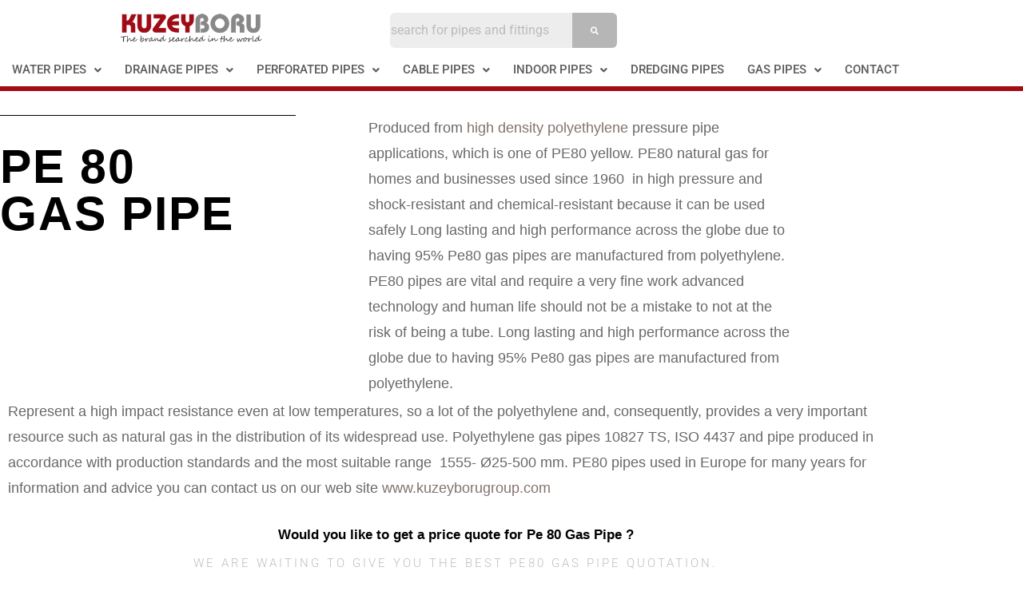

--- FILE ---
content_type: text/html; charset=UTF-8
request_url: https://www.allplasticpipe.com/pe-80-gas-pipes
body_size: 15195
content:
<!DOCTYPE html>
<html dir="ltr" lang="tr" prefix="og: https://ogp.me/ns#">
<head>
	<meta charset="UTF-8" />
	<meta name="viewport" content="width=device-width, initial-scale=1" />
	<link rel="profile" href="http://gmpg.org/xfn/11" />
	<link rel="pingback" href="https://www.allplasticpipe.com/xmlrpc.php" />
	<title>PE 80 Gas Pipe | Pipe &amp; Fittings Here</title>

		<!-- All in One SEO 4.9.3 - aioseo.com -->
	<meta name="description" content="PE 80 Gas Pipe Produced from high density polyethylene pressure pipe applications, which is one of PE80 yellow." />
	<meta name="robots" content="max-image-preview:large" />
	<meta name="author" content="Alpsadmin"/>
	<meta name="google-site-verification" content="sO49bVXeMwyqs9duLy0cOzuChLmKvfFratUbRy08IC8" />
	<meta name="keywords" content="pe 80 gas pipes,gas pipe" />
	<link rel="canonical" href="https://www.allplasticpipe.com/pe-80-gas-pipes" />
	<meta name="generator" content="All in One SEO (AIOSEO) 4.9.3" />
		<meta property="og:locale" content="tr_TR" />
		<meta property="og:site_name" content="Allplasticpipe" />
		<meta property="og:type" content="article" />
		<meta property="og:title" content="PE 80 Gas Pipe | Pipe &amp; Fittings Here" />
		<meta property="og:description" content="PE 80 Gas Pipe Produced from high density polyethylene pressure pipe applications, which is one of PE80 yellow." />
		<meta property="og:url" content="https://www.allplasticpipe.com/pe-80-gas-pipes" />
		<meta property="og:image" content="https://www.allplasticpipe.com/wp-content/uploads/2022/03/kuzeyboru-hdpe-pipe-price.png" />
		<meta property="og:image:secure_url" content="https://www.allplasticpipe.com/wp-content/uploads/2022/03/kuzeyboru-hdpe-pipe-price.png" />
		<meta property="og:image:width" content="530" />
		<meta property="og:image:height" content="530" />
		<meta property="article:section" content="GAS PIPES" />
		<meta property="article:published_time" content="2022-03-03T12:20:03+00:00" />
		<meta property="article:modified_time" content="2022-10-28T10:23:04+00:00" />
		<meta property="article:publisher" content="https://www.facebook.com/Kuzeyboru.com.tr" />
		<meta name="twitter:card" content="summary_large_image" />
		<meta name="twitter:site" content="@kuzeyboru_com" />
		<meta name="twitter:title" content="PE 80 Gas Pipe | Pipe &amp; Fittings Here" />
		<meta name="twitter:description" content="PE 80 Gas Pipe Produced from high density polyethylene pressure pipe applications, which is one of PE80 yellow." />
		<meta name="twitter:creator" content="@kuzeyboru_com" />
		<meta name="twitter:image" content="https://www.allplasticpipe.com/wp-content/uploads/2022/03/kuzeyboru-hdpe-pipe-price.png" />
		<meta name="twitter:label1" content="Tarafından yazılmıştır" />
		<meta name="twitter:data1" content="Alpsadmin" />
		<meta name="twitter:label2" content="Est. okuma zamanı" />
		<meta name="twitter:data2" content="2 dakika" />
		<script type="application/ld+json" class="aioseo-schema">
			{"@context":"https:\/\/schema.org","@graph":[{"@type":"Article","@id":"https:\/\/www.allplasticpipe.com\/pe-80-gas-pipes#article","name":"PE 80 Gas Pipe | Pipe & Fittings Here","headline":"Pe 80 Gas Pipes","author":{"@id":"https:\/\/www.allplasticpipe.com\/author\/alpsadmin#author"},"publisher":{"@id":"https:\/\/www.allplasticpipe.com\/#organization"},"image":{"@type":"ImageObject","url":"https:\/\/www.allplasticpipe.com\/wp-content\/uploads\/2022\/03\/kuzeyboru-hdpe-pipe-price.png","width":530,"height":530,"caption":"pipe-and-fittings-kuzeyboru"},"datePublished":"2022-03-03T15:20:03+03:00","dateModified":"2022-10-28T13:23:04+03:00","inLanguage":"tr-TR","mainEntityOfPage":{"@id":"https:\/\/www.allplasticpipe.com\/pe-80-gas-pipes#webpage"},"isPartOf":{"@id":"https:\/\/www.allplasticpipe.com\/pe-80-gas-pipes#webpage"},"articleSection":"Piping System"},{"@type":"BreadcrumbList","@id":"https:\/\/www.allplasticpipe.com\/pe-80-gas-pipes#breadcrumblist","itemListElement":[{"@type":"ListItem","@id":"https:\/\/www.allplasticpipe.com#listItem","position":1,"name":"Ev","item":"https:\/\/www.allplasticpipe.com","nextItem":{"@type":"ListItem","@id":"https:\/\/www.allplasticpipe.com\/category\/piping-system#listItem","name":"Piping System"}},{"@type":"ListItem","@id":"https:\/\/www.allplasticpipe.com\/category\/piping-system#listItem","position":2,"name":"Piping System","item":"https:\/\/www.allplasticpipe.com\/category\/piping-system","nextItem":{"@type":"ListItem","@id":"https:\/\/www.allplasticpipe.com\/pe-80-gas-pipes#listItem","name":"Pe 80 Gas Pipes"},"previousItem":{"@type":"ListItem","@id":"https:\/\/www.allplasticpipe.com#listItem","name":"Ev"}},{"@type":"ListItem","@id":"https:\/\/www.allplasticpipe.com\/pe-80-gas-pipes#listItem","position":3,"name":"Pe 80 Gas Pipes","previousItem":{"@type":"ListItem","@id":"https:\/\/www.allplasticpipe.com\/category\/piping-system#listItem","name":"Piping System"}}]},{"@type":"Organization","@id":"https:\/\/www.allplasticpipe.com\/#organization","name":"Kuzeyboru","description":"Plastic Piping Systems - Pipe Manufacturers","url":"https:\/\/www.allplasticpipe.com\/","telephone":"+903822662303","logo":{"@type":"ImageObject","url":"https:\/\/www.allplasticpipe.com\/wp-content\/uploads\/2022\/02\/kuzeyboru.png","@id":"https:\/\/www.allplasticpipe.com\/pe-80-gas-pipes\/#organizationLogo","width":340,"height":80,"caption":"kuzeyboru"},"image":{"@id":"https:\/\/www.allplasticpipe.com\/pe-80-gas-pipes\/#organizationLogo"},"sameAs":["https:\/\/www.facebook.com\/Kuzeyboru.com.tr","https:\/\/twitter.com\/kuzeyboru_com","https:\/\/www.instagram.com\/kuzeyborucomtr\/","https:\/\/www.youtube.com\/user\/Kuzeyboru"]},{"@type":"Person","@id":"https:\/\/www.allplasticpipe.com\/author\/alpsadmin#author","url":"https:\/\/www.allplasticpipe.com\/author\/alpsadmin","name":"Alpsadmin","image":{"@type":"ImageObject","@id":"https:\/\/www.allplasticpipe.com\/pe-80-gas-pipes#authorImage","url":"https:\/\/secure.gravatar.com\/avatar\/922233bfec140bcca50559a1f7a73668133a405348dd0a2c66e9db5237850bc7?s=96&d=mm&r=g","width":96,"height":96,"caption":"Alpsadmin"}},{"@type":"WebPage","@id":"https:\/\/www.allplasticpipe.com\/pe-80-gas-pipes#webpage","url":"https:\/\/www.allplasticpipe.com\/pe-80-gas-pipes","name":"PE 80 Gas Pipe | Pipe & Fittings Here","description":"PE 80 Gas Pipe Produced from high density polyethylene pressure pipe applications, which is one of PE80 yellow.","inLanguage":"tr-TR","isPartOf":{"@id":"https:\/\/www.allplasticpipe.com\/#website"},"breadcrumb":{"@id":"https:\/\/www.allplasticpipe.com\/pe-80-gas-pipes#breadcrumblist"},"author":{"@id":"https:\/\/www.allplasticpipe.com\/author\/alpsadmin#author"},"creator":{"@id":"https:\/\/www.allplasticpipe.com\/author\/alpsadmin#author"},"image":{"@type":"ImageObject","url":"https:\/\/www.allplasticpipe.com\/wp-content\/uploads\/2022\/03\/kuzeyboru-hdpe-pipe-price.png","@id":"https:\/\/www.allplasticpipe.com\/pe-80-gas-pipes\/#mainImage","width":530,"height":530,"caption":"pipe-and-fittings-kuzeyboru"},"primaryImageOfPage":{"@id":"https:\/\/www.allplasticpipe.com\/pe-80-gas-pipes#mainImage"},"datePublished":"2022-03-03T15:20:03+03:00","dateModified":"2022-10-28T13:23:04+03:00"},{"@type":"WebSite","@id":"https:\/\/www.allplasticpipe.com\/#website","url":"https:\/\/www.allplasticpipe.com\/","name":"Allplasticpipe","description":"Plastic Piping Systems - Pipe Manufacturers","inLanguage":"tr-TR","publisher":{"@id":"https:\/\/www.allplasticpipe.com\/#organization"}}]}
		</script>
		<!-- All in One SEO -->

<link rel='dns-prefetch' href='//www.googletagmanager.com' />
<link rel="alternate" type="application/rss+xml" title="Allplasticpipe &raquo; akışı" href="https://www.allplasticpipe.com/feed" />
<link rel="alternate" type="application/rss+xml" title="Allplasticpipe &raquo; yorum akışı" href="https://www.allplasticpipe.com/comments/feed" />
<link rel="alternate" type="application/rss+xml" title="Allplasticpipe &raquo; Pe 80 Gas Pipes yorum akışı" href="https://www.allplasticpipe.com/pe-80-gas-pipes/feed" />
<link rel="alternate" title="oEmbed (JSON)" type="application/json+oembed" href="https://www.allplasticpipe.com/wp-json/oembed/1.0/embed?url=https%3A%2F%2Fwww.allplasticpipe.com%2Fpe-80-gas-pipes" />
<link rel="alternate" title="oEmbed (XML)" type="text/xml+oembed" href="https://www.allplasticpipe.com/wp-json/oembed/1.0/embed?url=https%3A%2F%2Fwww.allplasticpipe.com%2Fpe-80-gas-pipes&#038;format=xml" />
<style id='wp-img-auto-sizes-contain-inline-css' type='text/css'>
img:is([sizes=auto i],[sizes^="auto," i]){contain-intrinsic-size:3000px 1500px}
/*# sourceURL=wp-img-auto-sizes-contain-inline-css */
</style>
<link rel='stylesheet' id='hfe-widgets-style-css' href='https://www.allplasticpipe.com/wp-content/plugins/header-footer-elementor/inc/widgets-css/frontend.css?ver=2.8.3' type='text/css' media='all' />
<style id='wp-emoji-styles-inline-css' type='text/css'>

	img.wp-smiley, img.emoji {
		display: inline !important;
		border: none !important;
		box-shadow: none !important;
		height: 1em !important;
		width: 1em !important;
		margin: 0 0.07em !important;
		vertical-align: -0.1em !important;
		background: none !important;
		padding: 0 !important;
	}
/*# sourceURL=wp-emoji-styles-inline-css */
</style>
<style id='classic-theme-styles-inline-css' type='text/css'>
/*! This file is auto-generated */
.wp-block-button__link{color:#fff;background-color:#32373c;border-radius:9999px;box-shadow:none;text-decoration:none;padding:calc(.667em + 2px) calc(1.333em + 2px);font-size:1.125em}.wp-block-file__button{background:#32373c;color:#fff;text-decoration:none}
/*# sourceURL=/wp-includes/css/classic-themes.min.css */
</style>
<link rel='stylesheet' id='aioseo/css/src/vue/standalone/blocks/table-of-contents/global.scss-css' href='https://www.allplasticpipe.com/wp-content/plugins/all-in-one-seo-pack/dist/Lite/assets/css/table-of-contents/global.e90f6d47.css?ver=4.9.3' type='text/css' media='all' />
<style id='global-styles-inline-css' type='text/css'>
:root{--wp--preset--aspect-ratio--square: 1;--wp--preset--aspect-ratio--4-3: 4/3;--wp--preset--aspect-ratio--3-4: 3/4;--wp--preset--aspect-ratio--3-2: 3/2;--wp--preset--aspect-ratio--2-3: 2/3;--wp--preset--aspect-ratio--16-9: 16/9;--wp--preset--aspect-ratio--9-16: 9/16;--wp--preset--color--black: #000000;--wp--preset--color--cyan-bluish-gray: #abb8c3;--wp--preset--color--white: #ffffff;--wp--preset--color--pale-pink: #f78da7;--wp--preset--color--vivid-red: #cf2e2e;--wp--preset--color--luminous-vivid-orange: #ff6900;--wp--preset--color--luminous-vivid-amber: #fcb900;--wp--preset--color--light-green-cyan: #7bdcb5;--wp--preset--color--vivid-green-cyan: #00d084;--wp--preset--color--pale-cyan-blue: #8ed1fc;--wp--preset--color--vivid-cyan-blue: #0693e3;--wp--preset--color--vivid-purple: #9b51e0;--wp--preset--gradient--vivid-cyan-blue-to-vivid-purple: linear-gradient(135deg,rgb(6,147,227) 0%,rgb(155,81,224) 100%);--wp--preset--gradient--light-green-cyan-to-vivid-green-cyan: linear-gradient(135deg,rgb(122,220,180) 0%,rgb(0,208,130) 100%);--wp--preset--gradient--luminous-vivid-amber-to-luminous-vivid-orange: linear-gradient(135deg,rgb(252,185,0) 0%,rgb(255,105,0) 100%);--wp--preset--gradient--luminous-vivid-orange-to-vivid-red: linear-gradient(135deg,rgb(255,105,0) 0%,rgb(207,46,46) 100%);--wp--preset--gradient--very-light-gray-to-cyan-bluish-gray: linear-gradient(135deg,rgb(238,238,238) 0%,rgb(169,184,195) 100%);--wp--preset--gradient--cool-to-warm-spectrum: linear-gradient(135deg,rgb(74,234,220) 0%,rgb(151,120,209) 20%,rgb(207,42,186) 40%,rgb(238,44,130) 60%,rgb(251,105,98) 80%,rgb(254,248,76) 100%);--wp--preset--gradient--blush-light-purple: linear-gradient(135deg,rgb(255,206,236) 0%,rgb(152,150,240) 100%);--wp--preset--gradient--blush-bordeaux: linear-gradient(135deg,rgb(254,205,165) 0%,rgb(254,45,45) 50%,rgb(107,0,62) 100%);--wp--preset--gradient--luminous-dusk: linear-gradient(135deg,rgb(255,203,112) 0%,rgb(199,81,192) 50%,rgb(65,88,208) 100%);--wp--preset--gradient--pale-ocean: linear-gradient(135deg,rgb(255,245,203) 0%,rgb(182,227,212) 50%,rgb(51,167,181) 100%);--wp--preset--gradient--electric-grass: linear-gradient(135deg,rgb(202,248,128) 0%,rgb(113,206,126) 100%);--wp--preset--gradient--midnight: linear-gradient(135deg,rgb(2,3,129) 0%,rgb(40,116,252) 100%);--wp--preset--font-size--small: 13px;--wp--preset--font-size--medium: 20px;--wp--preset--font-size--large: 36px;--wp--preset--font-size--x-large: 42px;--wp--preset--spacing--20: 0.44rem;--wp--preset--spacing--30: 0.67rem;--wp--preset--spacing--40: 1rem;--wp--preset--spacing--50: 1.5rem;--wp--preset--spacing--60: 2.25rem;--wp--preset--spacing--70: 3.38rem;--wp--preset--spacing--80: 5.06rem;--wp--preset--shadow--natural: 6px 6px 9px rgba(0, 0, 0, 0.2);--wp--preset--shadow--deep: 12px 12px 50px rgba(0, 0, 0, 0.4);--wp--preset--shadow--sharp: 6px 6px 0px rgba(0, 0, 0, 0.2);--wp--preset--shadow--outlined: 6px 6px 0px -3px rgb(255, 255, 255), 6px 6px rgb(0, 0, 0);--wp--preset--shadow--crisp: 6px 6px 0px rgb(0, 0, 0);}:where(.is-layout-flex){gap: 0.5em;}:where(.is-layout-grid){gap: 0.5em;}body .is-layout-flex{display: flex;}.is-layout-flex{flex-wrap: wrap;align-items: center;}.is-layout-flex > :is(*, div){margin: 0;}body .is-layout-grid{display: grid;}.is-layout-grid > :is(*, div){margin: 0;}:where(.wp-block-columns.is-layout-flex){gap: 2em;}:where(.wp-block-columns.is-layout-grid){gap: 2em;}:where(.wp-block-post-template.is-layout-flex){gap: 1.25em;}:where(.wp-block-post-template.is-layout-grid){gap: 1.25em;}.has-black-color{color: var(--wp--preset--color--black) !important;}.has-cyan-bluish-gray-color{color: var(--wp--preset--color--cyan-bluish-gray) !important;}.has-white-color{color: var(--wp--preset--color--white) !important;}.has-pale-pink-color{color: var(--wp--preset--color--pale-pink) !important;}.has-vivid-red-color{color: var(--wp--preset--color--vivid-red) !important;}.has-luminous-vivid-orange-color{color: var(--wp--preset--color--luminous-vivid-orange) !important;}.has-luminous-vivid-amber-color{color: var(--wp--preset--color--luminous-vivid-amber) !important;}.has-light-green-cyan-color{color: var(--wp--preset--color--light-green-cyan) !important;}.has-vivid-green-cyan-color{color: var(--wp--preset--color--vivid-green-cyan) !important;}.has-pale-cyan-blue-color{color: var(--wp--preset--color--pale-cyan-blue) !important;}.has-vivid-cyan-blue-color{color: var(--wp--preset--color--vivid-cyan-blue) !important;}.has-vivid-purple-color{color: var(--wp--preset--color--vivid-purple) !important;}.has-black-background-color{background-color: var(--wp--preset--color--black) !important;}.has-cyan-bluish-gray-background-color{background-color: var(--wp--preset--color--cyan-bluish-gray) !important;}.has-white-background-color{background-color: var(--wp--preset--color--white) !important;}.has-pale-pink-background-color{background-color: var(--wp--preset--color--pale-pink) !important;}.has-vivid-red-background-color{background-color: var(--wp--preset--color--vivid-red) !important;}.has-luminous-vivid-orange-background-color{background-color: var(--wp--preset--color--luminous-vivid-orange) !important;}.has-luminous-vivid-amber-background-color{background-color: var(--wp--preset--color--luminous-vivid-amber) !important;}.has-light-green-cyan-background-color{background-color: var(--wp--preset--color--light-green-cyan) !important;}.has-vivid-green-cyan-background-color{background-color: var(--wp--preset--color--vivid-green-cyan) !important;}.has-pale-cyan-blue-background-color{background-color: var(--wp--preset--color--pale-cyan-blue) !important;}.has-vivid-cyan-blue-background-color{background-color: var(--wp--preset--color--vivid-cyan-blue) !important;}.has-vivid-purple-background-color{background-color: var(--wp--preset--color--vivid-purple) !important;}.has-black-border-color{border-color: var(--wp--preset--color--black) !important;}.has-cyan-bluish-gray-border-color{border-color: var(--wp--preset--color--cyan-bluish-gray) !important;}.has-white-border-color{border-color: var(--wp--preset--color--white) !important;}.has-pale-pink-border-color{border-color: var(--wp--preset--color--pale-pink) !important;}.has-vivid-red-border-color{border-color: var(--wp--preset--color--vivid-red) !important;}.has-luminous-vivid-orange-border-color{border-color: var(--wp--preset--color--luminous-vivid-orange) !important;}.has-luminous-vivid-amber-border-color{border-color: var(--wp--preset--color--luminous-vivid-amber) !important;}.has-light-green-cyan-border-color{border-color: var(--wp--preset--color--light-green-cyan) !important;}.has-vivid-green-cyan-border-color{border-color: var(--wp--preset--color--vivid-green-cyan) !important;}.has-pale-cyan-blue-border-color{border-color: var(--wp--preset--color--pale-cyan-blue) !important;}.has-vivid-cyan-blue-border-color{border-color: var(--wp--preset--color--vivid-cyan-blue) !important;}.has-vivid-purple-border-color{border-color: var(--wp--preset--color--vivid-purple) !important;}.has-vivid-cyan-blue-to-vivid-purple-gradient-background{background: var(--wp--preset--gradient--vivid-cyan-blue-to-vivid-purple) !important;}.has-light-green-cyan-to-vivid-green-cyan-gradient-background{background: var(--wp--preset--gradient--light-green-cyan-to-vivid-green-cyan) !important;}.has-luminous-vivid-amber-to-luminous-vivid-orange-gradient-background{background: var(--wp--preset--gradient--luminous-vivid-amber-to-luminous-vivid-orange) !important;}.has-luminous-vivid-orange-to-vivid-red-gradient-background{background: var(--wp--preset--gradient--luminous-vivid-orange-to-vivid-red) !important;}.has-very-light-gray-to-cyan-bluish-gray-gradient-background{background: var(--wp--preset--gradient--very-light-gray-to-cyan-bluish-gray) !important;}.has-cool-to-warm-spectrum-gradient-background{background: var(--wp--preset--gradient--cool-to-warm-spectrum) !important;}.has-blush-light-purple-gradient-background{background: var(--wp--preset--gradient--blush-light-purple) !important;}.has-blush-bordeaux-gradient-background{background: var(--wp--preset--gradient--blush-bordeaux) !important;}.has-luminous-dusk-gradient-background{background: var(--wp--preset--gradient--luminous-dusk) !important;}.has-pale-ocean-gradient-background{background: var(--wp--preset--gradient--pale-ocean) !important;}.has-electric-grass-gradient-background{background: var(--wp--preset--gradient--electric-grass) !important;}.has-midnight-gradient-background{background: var(--wp--preset--gradient--midnight) !important;}.has-small-font-size{font-size: var(--wp--preset--font-size--small) !important;}.has-medium-font-size{font-size: var(--wp--preset--font-size--medium) !important;}.has-large-font-size{font-size: var(--wp--preset--font-size--large) !important;}.has-x-large-font-size{font-size: var(--wp--preset--font-size--x-large) !important;}
:where(.wp-block-post-template.is-layout-flex){gap: 1.25em;}:where(.wp-block-post-template.is-layout-grid){gap: 1.25em;}
:where(.wp-block-term-template.is-layout-flex){gap: 1.25em;}:where(.wp-block-term-template.is-layout-grid){gap: 1.25em;}
:where(.wp-block-columns.is-layout-flex){gap: 2em;}:where(.wp-block-columns.is-layout-grid){gap: 2em;}
:root :where(.wp-block-pullquote){font-size: 1.5em;line-height: 1.6;}
/*# sourceURL=global-styles-inline-css */
</style>
<link rel='stylesheet' id='inf-font-awesome-css' href='https://www.allplasticpipe.com/wp-content/plugins/blog-designer-pack/assets/css/font-awesome.min.css?ver=4.0.9' type='text/css' media='all' />
<link rel='stylesheet' id='owl-carousel-css' href='https://www.allplasticpipe.com/wp-content/plugins/blog-designer-pack/assets/css/owl.carousel.min.css?ver=4.0.9' type='text/css' media='all' />
<link rel='stylesheet' id='bdpp-public-style-css' href='https://www.allplasticpipe.com/wp-content/plugins/blog-designer-pack/assets/css/bdpp-public.min.css?ver=4.0.9' type='text/css' media='all' />
<link rel='stylesheet' id='contact-form-7-css' href='https://www.allplasticpipe.com/wp-content/plugins/contact-form-7/includes/css/styles.css?ver=6.1.4' type='text/css' media='all' />
<link rel='stylesheet' id='hfe-style-css' href='https://www.allplasticpipe.com/wp-content/plugins/header-footer-elementor/assets/css/header-footer-elementor.css?ver=2.8.3' type='text/css' media='all' />
<link rel='stylesheet' id='elementor-icons-css' href='https://www.allplasticpipe.com/wp-content/plugins/elementor/assets/lib/eicons/css/elementor-icons.min.css?ver=5.47.0' type='text/css' media='all' />
<link rel='stylesheet' id='elementor-frontend-css' href='https://www.allplasticpipe.com/wp-content/plugins/elementor/assets/css/frontend.min.css?ver=3.35.0' type='text/css' media='all' />
<link rel='stylesheet' id='elementor-post-98-css' href='https://www.allplasticpipe.com/wp-content/uploads/elementor/css/post-98.css?ver=1770068238' type='text/css' media='all' />
<link rel='stylesheet' id='widget-divider-css' href='https://www.allplasticpipe.com/wp-content/plugins/elementor/assets/css/widget-divider.min.css?ver=3.35.0' type='text/css' media='all' />
<link rel='stylesheet' id='widget-heading-css' href='https://www.allplasticpipe.com/wp-content/plugins/elementor/assets/css/widget-heading.min.css?ver=3.35.0' type='text/css' media='all' />
<link rel='stylesheet' id='elementor-post-1128-css' href='https://www.allplasticpipe.com/wp-content/uploads/elementor/css/post-1128.css?ver=1770074341' type='text/css' media='all' />
<link rel='stylesheet' id='elementor-post-414-css' href='https://www.allplasticpipe.com/wp-content/uploads/elementor/css/post-414.css?ver=1770068238' type='text/css' media='all' />
<link rel='stylesheet' id='elementor-post-464-css' href='https://www.allplasticpipe.com/wp-content/uploads/elementor/css/post-464.css?ver=1770068238' type='text/css' media='all' />
<link rel='stylesheet' id='hello-elementor-css' href='https://www.allplasticpipe.com/wp-content/themes/hello-elementor/style.min.css?ver=2.5.0' type='text/css' media='all' />
<link rel='stylesheet' id='hello-elementor-theme-style-css' href='https://www.allplasticpipe.com/wp-content/themes/hello-elementor/theme.min.css?ver=2.5.0' type='text/css' media='all' />
<link rel='stylesheet' id='hfe-elementor-icons-css' href='https://www.allplasticpipe.com/wp-content/plugins/elementor/assets/lib/eicons/css/elementor-icons.min.css?ver=5.34.0' type='text/css' media='all' />
<link rel='stylesheet' id='hfe-icons-list-css' href='https://www.allplasticpipe.com/wp-content/plugins/elementor/assets/css/widget-icon-list.min.css?ver=3.24.3' type='text/css' media='all' />
<link rel='stylesheet' id='hfe-social-icons-css' href='https://www.allplasticpipe.com/wp-content/plugins/elementor/assets/css/widget-social-icons.min.css?ver=3.24.0' type='text/css' media='all' />
<link rel='stylesheet' id='hfe-social-share-icons-brands-css' href='https://www.allplasticpipe.com/wp-content/plugins/elementor/assets/lib/font-awesome/css/brands.css?ver=5.15.3' type='text/css' media='all' />
<link rel='stylesheet' id='hfe-social-share-icons-fontawesome-css' href='https://www.allplasticpipe.com/wp-content/plugins/elementor/assets/lib/font-awesome/css/fontawesome.css?ver=5.15.3' type='text/css' media='all' />
<link rel='stylesheet' id='hfe-nav-menu-icons-css' href='https://www.allplasticpipe.com/wp-content/plugins/elementor/assets/lib/font-awesome/css/solid.css?ver=5.15.3' type='text/css' media='all' />
<link rel='stylesheet' id='elementor-gf-local-roboto-css' href='https://www.allplasticpipe.com/wp-content/uploads/elementor/google-fonts/css/roboto.css?ver=1742290801' type='text/css' media='all' />
<link rel='stylesheet' id='elementor-icons-shared-0-css' href='https://www.allplasticpipe.com/wp-content/plugins/elementor/assets/lib/font-awesome/css/fontawesome.min.css?ver=5.15.3' type='text/css' media='all' />
<link rel='stylesheet' id='elementor-icons-fa-solid-css' href='https://www.allplasticpipe.com/wp-content/plugins/elementor/assets/lib/font-awesome/css/solid.min.css?ver=5.15.3' type='text/css' media='all' />
<link rel='stylesheet' id='elementor-icons-fa-regular-css' href='https://www.allplasticpipe.com/wp-content/plugins/elementor/assets/lib/font-awesome/css/regular.min.css?ver=5.15.3' type='text/css' media='all' />
<link rel='stylesheet' id='elementor-icons-fa-brands-css' href='https://www.allplasticpipe.com/wp-content/plugins/elementor/assets/lib/font-awesome/css/brands.min.css?ver=5.15.3' type='text/css' media='all' />
<script type="text/javascript" src="https://www.allplasticpipe.com/wp-includes/js/jquery/jquery.min.js?ver=3.7.1" id="jquery-core-js"></script>
<script type="text/javascript" src="https://www.allplasticpipe.com/wp-includes/js/jquery/jquery-migrate.min.js?ver=3.4.1" id="jquery-migrate-js"></script>
<script type="text/javascript" id="jquery-js-after">
/* <![CDATA[ */
!function($){"use strict";$(document).ready(function(){$(this).scrollTop()>100&&$(".hfe-scroll-to-top-wrap").removeClass("hfe-scroll-to-top-hide"),$(window).scroll(function(){$(this).scrollTop()<100?$(".hfe-scroll-to-top-wrap").fadeOut(300):$(".hfe-scroll-to-top-wrap").fadeIn(300)}),$(".hfe-scroll-to-top-wrap").on("click",function(){$("html, body").animate({scrollTop:0},300);return!1})})}(jQuery);
!function($){'use strict';$(document).ready(function(){var bar=$('.hfe-reading-progress-bar');if(!bar.length)return;$(window).on('scroll',function(){var s=$(window).scrollTop(),d=$(document).height()-$(window).height(),p=d? s/d*100:0;bar.css('width',p+'%')});});}(jQuery);
//# sourceURL=jquery-js-after
/* ]]> */
</script>

<!-- Site Kit tarafından eklenen Google etiketi (gtag.js) snippet&#039;i -->
<!-- Google Analytics snippet added by Site Kit -->
<script type="text/javascript" src="https://www.googletagmanager.com/gtag/js?id=G-NW807JVS1Y" id="google_gtagjs-js" async></script>
<script type="text/javascript" id="google_gtagjs-js-after">
/* <![CDATA[ */
window.dataLayer = window.dataLayer || [];function gtag(){dataLayer.push(arguments);}
gtag("set","linker",{"domains":["www.allplasticpipe.com"]});
gtag("js", new Date());
gtag("set", "developer_id.dZTNiMT", true);
gtag("config", "G-NW807JVS1Y");
//# sourceURL=google_gtagjs-js-after
/* ]]> */
</script>
<link rel="https://api.w.org/" href="https://www.allplasticpipe.com/wp-json/" /><link rel="alternate" title="JSON" type="application/json" href="https://www.allplasticpipe.com/wp-json/wp/v2/posts/1128" /><link rel="EditURI" type="application/rsd+xml" title="RSD" href="https://www.allplasticpipe.com/xmlrpc.php?rsd" />
<meta name="generator" content="WordPress 6.9" />
<link rel='shortlink' href='https://www.allplasticpipe.com/?p=1128' />
<meta name="cdp-version" content="1.3.7" /><meta name="generator" content="Site Kit by Google 1.171.0" /><meta name="generator" content="Elementor 3.35.0; features: additional_custom_breakpoints; settings: css_print_method-external, google_font-enabled, font_display-auto">
			<style>
				.e-con.e-parent:nth-of-type(n+4):not(.e-lazyloaded):not(.e-no-lazyload),
				.e-con.e-parent:nth-of-type(n+4):not(.e-lazyloaded):not(.e-no-lazyload) * {
					background-image: none !important;
				}
				@media screen and (max-height: 1024px) {
					.e-con.e-parent:nth-of-type(n+3):not(.e-lazyloaded):not(.e-no-lazyload),
					.e-con.e-parent:nth-of-type(n+3):not(.e-lazyloaded):not(.e-no-lazyload) * {
						background-image: none !important;
					}
				}
				@media screen and (max-height: 640px) {
					.e-con.e-parent:nth-of-type(n+2):not(.e-lazyloaded):not(.e-no-lazyload),
					.e-con.e-parent:nth-of-type(n+2):not(.e-lazyloaded):not(.e-no-lazyload) * {
						background-image: none !important;
					}
				}
			</style>
			<style type="text/css">.broken_link, a.broken_link {
	text-decoration: line-through;
}</style><link rel="icon" href="https://www.allplasticpipe.com/wp-content/uploads/2022/09/cropped-s-32x32.png" sizes="32x32" />
<link rel="icon" href="https://www.allplasticpipe.com/wp-content/uploads/2022/09/cropped-s-192x192.png" sizes="192x192" />
<link rel="apple-touch-icon" href="https://www.allplasticpipe.com/wp-content/uploads/2022/09/cropped-s-180x180.png" />
<meta name="msapplication-TileImage" content="https://www.allplasticpipe.com/wp-content/uploads/2022/09/cropped-s-270x270.png" />
</head>

<body class="wp-singular post-template post-template-elementor_header_footer single single-post postid-1128 single-format-standard wp-theme-hello-elementor ehf-header ehf-footer ehf-template-hello-elementor ehf-stylesheet-hello-elementor elementor-default elementor-template-full-width elementor-kit-98 elementor-page elementor-page-1128">
<div id="page" class="hfeed site">

		<header id="masthead" itemscope="itemscope" itemtype="https://schema.org/WPHeader">
			<p class="main-title bhf-hidden" itemprop="headline"><a href="https://www.allplasticpipe.com" title="Allplasticpipe" rel="home">Allplasticpipe</a></p>
					<div data-elementor-type="wp-post" data-elementor-id="414" class="elementor elementor-414">
						<section class="elementor-section elementor-top-section elementor-element elementor-element-cf9d9c2 elementor-section-full_width elementor-section-height-default elementor-section-height-default" data-id="cf9d9c2" data-element_type="section" data-e-type="section">
						<div class="elementor-container elementor-column-gap-default">
					<div class="elementor-column elementor-col-33 elementor-top-column elementor-element elementor-element-bbd4a98" data-id="bbd4a98" data-element_type="column" data-e-type="column">
			<div class="elementor-widget-wrap elementor-element-populated">
						<div class="elementor-element elementor-element-d4fed15 elementor-widget elementor-widget-site-logo" data-id="d4fed15" data-element_type="widget" data-e-type="widget" data-settings="{&quot;width&quot;:{&quot;unit&quot;:&quot;%&quot;,&quot;size&quot;:45,&quot;sizes&quot;:[]},&quot;align&quot;:&quot;center&quot;,&quot;width_tablet&quot;:{&quot;unit&quot;:&quot;%&quot;,&quot;size&quot;:&quot;&quot;,&quot;sizes&quot;:[]},&quot;width_mobile&quot;:{&quot;unit&quot;:&quot;%&quot;,&quot;size&quot;:&quot;&quot;,&quot;sizes&quot;:[]},&quot;space&quot;:{&quot;unit&quot;:&quot;%&quot;,&quot;size&quot;:&quot;&quot;,&quot;sizes&quot;:[]},&quot;space_tablet&quot;:{&quot;unit&quot;:&quot;%&quot;,&quot;size&quot;:&quot;&quot;,&quot;sizes&quot;:[]},&quot;space_mobile&quot;:{&quot;unit&quot;:&quot;%&quot;,&quot;size&quot;:&quot;&quot;,&quot;sizes&quot;:[]},&quot;image_border_radius&quot;:{&quot;unit&quot;:&quot;px&quot;,&quot;top&quot;:&quot;&quot;,&quot;right&quot;:&quot;&quot;,&quot;bottom&quot;:&quot;&quot;,&quot;left&quot;:&quot;&quot;,&quot;isLinked&quot;:true},&quot;image_border_radius_tablet&quot;:{&quot;unit&quot;:&quot;px&quot;,&quot;top&quot;:&quot;&quot;,&quot;right&quot;:&quot;&quot;,&quot;bottom&quot;:&quot;&quot;,&quot;left&quot;:&quot;&quot;,&quot;isLinked&quot;:true},&quot;image_border_radius_mobile&quot;:{&quot;unit&quot;:&quot;px&quot;,&quot;top&quot;:&quot;&quot;,&quot;right&quot;:&quot;&quot;,&quot;bottom&quot;:&quot;&quot;,&quot;left&quot;:&quot;&quot;,&quot;isLinked&quot;:true},&quot;caption_padding&quot;:{&quot;unit&quot;:&quot;px&quot;,&quot;top&quot;:&quot;&quot;,&quot;right&quot;:&quot;&quot;,&quot;bottom&quot;:&quot;&quot;,&quot;left&quot;:&quot;&quot;,&quot;isLinked&quot;:true},&quot;caption_padding_tablet&quot;:{&quot;unit&quot;:&quot;px&quot;,&quot;top&quot;:&quot;&quot;,&quot;right&quot;:&quot;&quot;,&quot;bottom&quot;:&quot;&quot;,&quot;left&quot;:&quot;&quot;,&quot;isLinked&quot;:true},&quot;caption_padding_mobile&quot;:{&quot;unit&quot;:&quot;px&quot;,&quot;top&quot;:&quot;&quot;,&quot;right&quot;:&quot;&quot;,&quot;bottom&quot;:&quot;&quot;,&quot;left&quot;:&quot;&quot;,&quot;isLinked&quot;:true},&quot;caption_space&quot;:{&quot;unit&quot;:&quot;px&quot;,&quot;size&quot;:0,&quot;sizes&quot;:[]},&quot;caption_space_tablet&quot;:{&quot;unit&quot;:&quot;px&quot;,&quot;size&quot;:&quot;&quot;,&quot;sizes&quot;:[]},&quot;caption_space_mobile&quot;:{&quot;unit&quot;:&quot;px&quot;,&quot;size&quot;:&quot;&quot;,&quot;sizes&quot;:[]}}" data-widget_type="site-logo.default">
				<div class="elementor-widget-container">
							<div class="hfe-site-logo">
													<a data-elementor-open-lightbox=""  class='elementor-clickable' href="https://www.allplasticpipe.com">
							<div class="hfe-site-logo-set">           
				<div class="hfe-site-logo-container">
									<img class="hfe-site-logo-img elementor-animation-"  src="https://www.allplasticpipe.com/wp-content/uploads/2022/02/kuzeyboru.png" alt="kuzeyboru"/>
				</div>
			</div>
							</a>
						</div>  
							</div>
				</div>
					</div>
		</div>
				<div class="elementor-column elementor-col-33 elementor-top-column elementor-element elementor-element-2cdffcb" data-id="2cdffcb" data-element_type="column" data-e-type="column">
			<div class="elementor-widget-wrap elementor-element-populated">
						<div class="elementor-element elementor-element-012694f hfe-search-layout-icon_text elementor-widget__width-inherit elementor-hidden-tablet elementor-hidden-mobile elementor-widget elementor-widget-hfe-search-button" data-id="012694f" data-element_type="widget" data-e-type="widget" data-settings="{&quot;size&quot;:{&quot;unit&quot;:&quot;px&quot;,&quot;size&quot;:8,&quot;sizes&quot;:[]},&quot;close_icon_size&quot;:{&quot;unit&quot;:&quot;px&quot;,&quot;size&quot;:24,&quot;sizes&quot;:[]},&quot;button_width&quot;:{&quot;unit&quot;:&quot;px&quot;,&quot;size&quot;:70,&quot;sizes&quot;:[]},&quot;icon_size&quot;:{&quot;unit&quot;:&quot;px&quot;,&quot;size&quot;:10,&quot;sizes&quot;:[]},&quot;size_mobile&quot;:{&quot;unit&quot;:&quot;px&quot;,&quot;size&quot;:34,&quot;sizes&quot;:[]},&quot;size_tablet&quot;:{&quot;unit&quot;:&quot;px&quot;,&quot;size&quot;:&quot;&quot;,&quot;sizes&quot;:[]},&quot;icon_size_tablet&quot;:{&quot;unit&quot;:&quot;px&quot;,&quot;size&quot;:&quot;&quot;,&quot;sizes&quot;:[]},&quot;icon_size_mobile&quot;:{&quot;unit&quot;:&quot;px&quot;,&quot;size&quot;:&quot;&quot;,&quot;sizes&quot;:[]},&quot;button_width_tablet&quot;:{&quot;unit&quot;:&quot;px&quot;,&quot;size&quot;:&quot;&quot;,&quot;sizes&quot;:[]},&quot;button_width_mobile&quot;:{&quot;unit&quot;:&quot;px&quot;,&quot;size&quot;:&quot;&quot;,&quot;sizes&quot;:[]},&quot;close_icon_size_tablet&quot;:{&quot;unit&quot;:&quot;px&quot;,&quot;size&quot;:&quot;&quot;,&quot;sizes&quot;:[]},&quot;close_icon_size_mobile&quot;:{&quot;unit&quot;:&quot;px&quot;,&quot;size&quot;:&quot;&quot;,&quot;sizes&quot;:[]}}" data-widget_type="hfe-search-button.default">
				<div class="elementor-widget-container">
							<form class="hfe-search-button-wrapper" role="search" action="https://www.allplasticpipe.com/" method="get">

						<div class="hfe-search-form__container" role="tablist">
									<input placeholder="search for pipes and fittings" class="hfe-search-form__input" type="search" name="s" title="Search" value="">
					<button id="clear-with-button" type="reset">
						<i class="fas fa-times" aria-hidden="true"></i>
					</button>
					<button class="hfe-search-submit" type="submit">
						<i class="fas fa-search" aria-hidden="true"></i>
					</button>
							</div>
				</form>
						</div>
				</div>
					</div>
		</div>
				<div class="elementor-column elementor-col-33 elementor-top-column elementor-element elementor-element-bb4f041" data-id="bb4f041" data-element_type="column" data-e-type="column">
			<div class="elementor-widget-wrap elementor-element-populated">
						<div class="elementor-element elementor-element-be8cd90 elementor-widget elementor-widget-html" data-id="be8cd90" data-element_type="widget" data-e-type="widget" data-widget_type="html.default">
				<div class="elementor-widget-container">
					<script src="//code.jivosite.com/widget/wfP9vrdS8l" async></script>				</div>
				</div>
					</div>
		</div>
					</div>
		</section>
				<header class="elementor-section elementor-top-section elementor-element elementor-element-e6fc3d8 elementor-section-content-top elementor-section-boxed elementor-section-height-default elementor-section-height-default" data-id="e6fc3d8" data-element_type="section" data-e-type="section" data-settings="{&quot;background_background&quot;:&quot;classic&quot;}">
							<div class="elementor-background-overlay"></div>
							<div class="elementor-container elementor-column-gap-no">
					<header class="elementor-column elementor-col-100 elementor-top-column elementor-element elementor-element-64eeaf0" data-id="64eeaf0" data-element_type="column" data-e-type="column">
			<div class="elementor-widget-wrap elementor-element-populated">
						<div class="elementor-element elementor-element-1d5fb9d hfe-nav-menu__align-justify hfe-submenu-animation-slide_up hfe-nav-menu__breakpoint-mobile hfe-submenu-icon-arrow hfe-link-redirect-child elementor-widget elementor-widget-navigation-menu" data-id="1d5fb9d" data-element_type="widget" data-e-type="widget" data-settings="{&quot;padding_horizontal_menu_item&quot;:{&quot;unit&quot;:&quot;px&quot;,&quot;size&quot;:&quot;&quot;,&quot;sizes&quot;:[]},&quot;padding_vertical_menu_item&quot;:{&quot;unit&quot;:&quot;px&quot;,&quot;size&quot;:13,&quot;sizes&quot;:[]},&quot;menu_space_between&quot;:{&quot;unit&quot;:&quot;px&quot;,&quot;size&quot;:0,&quot;sizes&quot;:[]},&quot;menu_row_space&quot;:{&quot;unit&quot;:&quot;px&quot;,&quot;size&quot;:0,&quot;sizes&quot;:[]},&quot;toggle_size&quot;:{&quot;unit&quot;:&quot;px&quot;,&quot;size&quot;:15,&quot;sizes&quot;:[]},&quot;toggle_border_width&quot;:{&quot;unit&quot;:&quot;px&quot;,&quot;size&quot;:5,&quot;sizes&quot;:[]},&quot;toggle_border_radius&quot;:{&quot;unit&quot;:&quot;px&quot;,&quot;size&quot;:0,&quot;sizes&quot;:[]},&quot;width_dropdown_item&quot;:{&quot;unit&quot;:&quot;px&quot;,&quot;size&quot;:250,&quot;sizes&quot;:[]},&quot;dropdown_border_radius&quot;:{&quot;unit&quot;:&quot;px&quot;,&quot;top&quot;:&quot;6&quot;,&quot;right&quot;:&quot;6&quot;,&quot;bottom&quot;:&quot;6&quot;,&quot;left&quot;:&quot;6&quot;,&quot;isLinked&quot;:true},&quot;padding_horizontal_dropdown_item&quot;:{&quot;unit&quot;:&quot;px&quot;,&quot;size&quot;:10,&quot;sizes&quot;:[]},&quot;padding_vertical_dropdown_item&quot;:{&quot;unit&quot;:&quot;px&quot;,&quot;size&quot;:14,&quot;sizes&quot;:[]},&quot;toggle_size_mobile&quot;:{&quot;unit&quot;:&quot;px&quot;,&quot;size&quot;:20,&quot;sizes&quot;:[]},&quot;toggle_border_width_mobile&quot;:{&quot;unit&quot;:&quot;px&quot;,&quot;size&quot;:0,&quot;sizes&quot;:[]},&quot;toggle_border_radius_mobile&quot;:{&quot;unit&quot;:&quot;px&quot;,&quot;size&quot;:17,&quot;sizes&quot;:[]},&quot;padding_vertical_menu_item_mobile&quot;:{&quot;unit&quot;:&quot;px&quot;,&quot;size&quot;:11,&quot;sizes&quot;:[]},&quot;menu_space_between_mobile&quot;:{&quot;unit&quot;:&quot;px&quot;,&quot;size&quot;:0,&quot;sizes&quot;:[]},&quot;padding_horizontal_menu_item_tablet&quot;:{&quot;unit&quot;:&quot;px&quot;,&quot;size&quot;:&quot;&quot;,&quot;sizes&quot;:[]},&quot;padding_horizontal_menu_item_mobile&quot;:{&quot;unit&quot;:&quot;px&quot;,&quot;size&quot;:&quot;&quot;,&quot;sizes&quot;:[]},&quot;padding_vertical_menu_item_tablet&quot;:{&quot;unit&quot;:&quot;px&quot;,&quot;size&quot;:&quot;&quot;,&quot;sizes&quot;:[]},&quot;menu_space_between_tablet&quot;:{&quot;unit&quot;:&quot;px&quot;,&quot;size&quot;:&quot;&quot;,&quot;sizes&quot;:[]},&quot;menu_row_space_tablet&quot;:{&quot;unit&quot;:&quot;px&quot;,&quot;size&quot;:&quot;&quot;,&quot;sizes&quot;:[]},&quot;menu_row_space_mobile&quot;:{&quot;unit&quot;:&quot;px&quot;,&quot;size&quot;:&quot;&quot;,&quot;sizes&quot;:[]},&quot;dropdown_border_radius_tablet&quot;:{&quot;unit&quot;:&quot;px&quot;,&quot;top&quot;:&quot;&quot;,&quot;right&quot;:&quot;&quot;,&quot;bottom&quot;:&quot;&quot;,&quot;left&quot;:&quot;&quot;,&quot;isLinked&quot;:true},&quot;dropdown_border_radius_mobile&quot;:{&quot;unit&quot;:&quot;px&quot;,&quot;top&quot;:&quot;&quot;,&quot;right&quot;:&quot;&quot;,&quot;bottom&quot;:&quot;&quot;,&quot;left&quot;:&quot;&quot;,&quot;isLinked&quot;:true},&quot;width_dropdown_item_tablet&quot;:{&quot;unit&quot;:&quot;px&quot;,&quot;size&quot;:&quot;&quot;,&quot;sizes&quot;:[]},&quot;width_dropdown_item_mobile&quot;:{&quot;unit&quot;:&quot;px&quot;,&quot;size&quot;:&quot;&quot;,&quot;sizes&quot;:[]},&quot;padding_horizontal_dropdown_item_tablet&quot;:{&quot;unit&quot;:&quot;px&quot;,&quot;size&quot;:&quot;&quot;,&quot;sizes&quot;:[]},&quot;padding_horizontal_dropdown_item_mobile&quot;:{&quot;unit&quot;:&quot;px&quot;,&quot;size&quot;:&quot;&quot;,&quot;sizes&quot;:[]},&quot;padding_vertical_dropdown_item_tablet&quot;:{&quot;unit&quot;:&quot;px&quot;,&quot;size&quot;:&quot;&quot;,&quot;sizes&quot;:[]},&quot;padding_vertical_dropdown_item_mobile&quot;:{&quot;unit&quot;:&quot;px&quot;,&quot;size&quot;:&quot;&quot;,&quot;sizes&quot;:[]},&quot;distance_from_menu&quot;:{&quot;unit&quot;:&quot;px&quot;,&quot;size&quot;:&quot;&quot;,&quot;sizes&quot;:[]},&quot;distance_from_menu_tablet&quot;:{&quot;unit&quot;:&quot;px&quot;,&quot;size&quot;:&quot;&quot;,&quot;sizes&quot;:[]},&quot;distance_from_menu_mobile&quot;:{&quot;unit&quot;:&quot;px&quot;,&quot;size&quot;:&quot;&quot;,&quot;sizes&quot;:[]},&quot;toggle_size_tablet&quot;:{&quot;unit&quot;:&quot;px&quot;,&quot;size&quot;:&quot;&quot;,&quot;sizes&quot;:[]},&quot;toggle_border_width_tablet&quot;:{&quot;unit&quot;:&quot;px&quot;,&quot;size&quot;:&quot;&quot;,&quot;sizes&quot;:[]},&quot;toggle_border_radius_tablet&quot;:{&quot;unit&quot;:&quot;px&quot;,&quot;size&quot;:&quot;&quot;,&quot;sizes&quot;:[]}}" data-widget_type="navigation-menu.default">
				<div class="elementor-widget-container">
								<div class="hfe-nav-menu hfe-layout-horizontal hfe-nav-menu-layout horizontal hfe-pointer__none" data-layout="horizontal">
				<div role="button" class="hfe-nav-menu__toggle elementor-clickable" tabindex="0" aria-label="Menu Toggle">
					<span class="screen-reader-text">Menu</span>
					<div class="hfe-nav-menu-icon">
						<i aria-hidden="true"  class="fas fa-align-justify"></i>					</div>
				</div>
				<nav class="hfe-nav-menu__layout-horizontal hfe-nav-menu__submenu-arrow" data-toggle-icon="&lt;i aria-hidden=&quot;true&quot; tabindex=&quot;0&quot; class=&quot;fas fa-align-justify&quot;&gt;&lt;/i&gt;" data-close-icon="&lt;i aria-hidden=&quot;true&quot; tabindex=&quot;0&quot; class=&quot;far fa-window-close&quot;&gt;&lt;/i&gt;" data-full-width="yes">
					<ul id="menu-1-1d5fb9d" class="hfe-nav-menu"><li id="menu-item-2492" class="menu-item menu-item-type-custom menu-item-object-custom menu-item-has-children parent hfe-has-submenu hfe-creative-menu"><div class="hfe-has-submenu-container" tabindex="0" role="button" aria-haspopup="true" aria-expanded="false"><a href="#" class = "hfe-menu-item">WATER PIPES<span class='hfe-menu-toggle sub-arrow hfe-menu-child-0'><i class='fa'></i></span></a></div>
<ul class="sub-menu">
	<li id="menu-item-915" class="menu-item menu-item-type-post_type menu-item-object-post hfe-creative-menu"><a href="https://www.allplasticpipe.com/hdpe-pipes-and-fittings" class = "hfe-sub-menu-item">Hdpe Pipes and Fittings</a></li>
	<li id="menu-item-959" class="menu-item menu-item-type-post_type menu-item-object-post hfe-creative-menu"><a href="https://www.allplasticpipe.com/pvc-pipes-and-fittings" class = "hfe-sub-menu-item">Pvc Pipes and Fittings</a></li>
	<li id="menu-item-966" class="menu-item menu-item-type-post_type menu-item-object-post hfe-creative-menu"><a href="https://www.allplasticpipe.com/ldpe-pipes-and-fittings" class = "hfe-sub-menu-item">Ldpe Pipes and Fittings</a></li>
	<li id="menu-item-994" class="menu-item menu-item-type-post_type menu-item-object-post hfe-creative-menu"><a href="https://www.allplasticpipe.com/polypropylene-pipes-pipes-and-fittings" class = "hfe-sub-menu-item">Polypropylene Pipes</a></li>
</ul>
</li>
<li id="menu-item-2493" class="menu-item menu-item-type-custom menu-item-object-custom menu-item-has-children parent hfe-has-submenu hfe-creative-menu"><div class="hfe-has-submenu-container" tabindex="0" role="button" aria-haspopup="true" aria-expanded="false"><a href="#" class = "hfe-menu-item">DRAINAGE PIPES<span class='hfe-menu-toggle sub-arrow hfe-menu-child-0'><i class='fa'></i></span></a></div>
<ul class="sub-menu">
	<li id="menu-item-990" class="menu-item menu-item-type-post_type menu-item-object-post hfe-creative-menu"><a href="https://www.allplasticpipe.com/drainage-pipes" class = "hfe-sub-menu-item">Drainage Pipes</a></li>
	<li id="menu-item-1040" class="menu-item menu-item-type-post_type menu-item-object-post hfe-creative-menu"><a href="https://www.allplasticpipe.com/corrugated-pipes" class = "hfe-sub-menu-item">Corrugated Pipes</a></li>
	<li id="menu-item-1039" class="menu-item menu-item-type-post_type menu-item-object-post hfe-creative-menu"><a href="https://www.allplasticpipe.com/steel-reinforced-corrugated-pipe" class = "hfe-sub-menu-item">Steel Reinforced Corrugated Pipe</a></li>
	<li id="menu-item-2429" class="menu-item menu-item-type-post_type menu-item-object-post hfe-creative-menu"><a href="https://www.allplasticpipe.com/hdpe-piping" class = "hfe-sub-menu-item">Hdpe Piping and Fittings</a></li>
</ul>
</li>
<li id="menu-item-1072" class="menu-item menu-item-type-custom menu-item-object-custom menu-item-has-children parent hfe-has-submenu hfe-creative-menu"><div class="hfe-has-submenu-container" tabindex="0" role="button" aria-haspopup="true" aria-expanded="false"><a href="#" class = "hfe-menu-item">PERFORATED PIPES<span class='hfe-menu-toggle sub-arrow hfe-menu-child-0'><i class='fa'></i></span></a></div>
<ul class="sub-menu">
	<li id="menu-item-1070" class="menu-item menu-item-type-post_type menu-item-object-post hfe-creative-menu"><a href="https://www.allplasticpipe.com/perforated-hdpe-pipes" class = "hfe-sub-menu-item">Perforated Hdpe Pipes</a></li>
	<li id="menu-item-1071" class="menu-item menu-item-type-post_type menu-item-object-post hfe-creative-menu"><a href="https://www.allplasticpipe.com/perforated-corrugated-pipes" class = "hfe-sub-menu-item">Perforated Corrugated Pipes</a></li>
	<li id="menu-item-1069" class="menu-item menu-item-type-post_type menu-item-object-post hfe-creative-menu"><a href="https://www.allplasticpipe.com/perforated-pvc-pipes" class = "hfe-sub-menu-item">Perforated PVC Pipes</a></li>
</ul>
</li>
<li id="menu-item-2495" class="menu-item menu-item-type-custom menu-item-object-custom menu-item-has-children parent hfe-has-submenu hfe-creative-menu"><div class="hfe-has-submenu-container" tabindex="0" role="button" aria-haspopup="true" aria-expanded="false"><a href="#" class = "hfe-menu-item">CABLE PIPES<span class='hfe-menu-toggle sub-arrow hfe-menu-child-0'><i class='fa'></i></span></a></div>
<ul class="sub-menu">
	<li id="menu-item-1157" class="menu-item menu-item-type-post_type menu-item-object-post hfe-creative-menu"><a href="https://www.allplasticpipe.com/corrugated-cable-protection-pipes" class = "hfe-sub-menu-item">Cable Protection Corrugated Pipes</a></li>
	<li id="menu-item-1158" class="menu-item menu-item-type-post_type menu-item-object-post hfe-creative-menu"><a href="https://www.allplasticpipe.com/hdpe-cable-protection-pipes-and-properties" class = "hfe-sub-menu-item">Cable Protection Hdpe Pipes</a></li>
</ul>
</li>
<li id="menu-item-2496" class="menu-item menu-item-type-custom menu-item-object-custom menu-item-has-children parent hfe-has-submenu hfe-creative-menu"><div class="hfe-has-submenu-container" tabindex="0" role="button" aria-haspopup="true" aria-expanded="false"><a href="#" class = "hfe-menu-item">INDOOR PIPES<span class='hfe-menu-toggle sub-arrow hfe-menu-child-0'><i class='fa'></i></span></a></div>
<ul class="sub-menu">
	<li id="menu-item-1167" class="menu-item menu-item-type-post_type menu-item-object-post hfe-creative-menu"><a href="https://www.allplasticpipe.com/pprc-pipes" class = "hfe-sub-menu-item">PPRC Pipes</a></li>
	<li id="menu-item-1176" class="menu-item menu-item-type-post_type menu-item-object-post hfe-creative-menu"><a href="https://www.allplasticpipe.com/pvc-waste-pipes" class = "hfe-sub-menu-item">Pvc Waste Pipes</a></li>
</ul>
</li>
<li id="menu-item-1221" class="menu-item menu-item-type-post_type menu-item-object-post parent hfe-creative-menu"><a href="https://www.allplasticpipe.com/dredging-pipes" class = "hfe-menu-item">DREDGING PIPES</a></li>
<li id="menu-item-2342" class="menu-item menu-item-type-custom menu-item-object-custom current-menu-ancestor current-menu-parent menu-item-has-children parent hfe-has-submenu hfe-creative-menu"><div class="hfe-has-submenu-container" tabindex="0" role="button" aria-haspopup="true" aria-expanded="false"><a href="#" class = "hfe-menu-item">GAS PIPES<span class='hfe-menu-toggle sub-arrow hfe-menu-child-0'><i class='fa'></i></span></a></div>
<ul class="sub-menu">
	<li id="menu-item-2340" class="menu-item menu-item-type-post_type menu-item-object-post hfe-creative-menu"><a href="https://www.allplasticpipe.com/pe-100-gas-pipes" class = "hfe-sub-menu-item">Pe 100 Gas Pipes</a></li>
	<li id="menu-item-2341" class="menu-item menu-item-type-post_type menu-item-object-post current-menu-item hfe-creative-menu"><a href="https://www.allplasticpipe.com/pe-80-gas-pipes" class = "hfe-sub-menu-item hfe-sub-menu-item-active">Pe 80 Gas Pipes</a></li>
</ul>
</li>
<li id="menu-item-2346" class="menu-item menu-item-type-post_type menu-item-object-page parent hfe-creative-menu"><a href="https://www.allplasticpipe.com/kuzeyboru-contact" class = "hfe-menu-item">CONTACT</a></li>
</ul> 
				</nav>
			</div>
							</div>
				</div>
					</div>
		</header>
					</div>
		</header>
				</div>
				</header>

			<div data-elementor-type="wp-post" data-elementor-id="1128" class="elementor elementor-1128">
						<section class="elementor-section elementor-top-section elementor-element elementor-element-6fe0fce9 elementor-section-content-middle elementor-section-boxed elementor-section-height-default elementor-section-height-default" data-id="6fe0fce9" data-element_type="section" data-e-type="section">
						<div class="elementor-container elementor-column-gap-no">
					<div class="elementor-column elementor-col-50 elementor-top-column elementor-element elementor-element-128bfa83" data-id="128bfa83" data-element_type="column" data-e-type="column">
			<div class="elementor-widget-wrap elementor-element-populated">
						<div class="elementor-element elementor-element-48b53ffe elementor-widget-divider--view-line elementor-widget elementor-widget-divider" data-id="48b53ffe" data-element_type="widget" data-e-type="widget" data-widget_type="divider.default">
				<div class="elementor-widget-container">
							<div class="elementor-divider">
			<span class="elementor-divider-separator">
						</span>
		</div>
						</div>
				</div>
				<div class="elementor-element elementor-element-1dbd0818 elementor-widget elementor-widget-heading" data-id="1dbd0818" data-element_type="widget" data-e-type="widget" data-widget_type="heading.default">
				<div class="elementor-widget-container">
					<h1 class="elementor-heading-title elementor-size-xxl">PE 80 </br> GAS PIPE
</h1>				</div>
				</div>
					</div>
		</div>
				<div class="elementor-column elementor-col-50 elementor-top-column elementor-element elementor-element-46d1610b" data-id="46d1610b" data-element_type="column" data-e-type="column">
			<div class="elementor-widget-wrap elementor-element-populated">
						<div class="elementor-element elementor-element-294f908c elementor-widget elementor-widget-text-editor" data-id="294f908c" data-element_type="widget" data-e-type="widget" data-widget_type="text-editor.default">
				<div class="elementor-widget-container">
									<p>Produced from <a href="https://www.allplasticpipe.com/hdpe-pipes-and-fittings/">high density polyethylene</a> pressure pipe applications, which is one of PE80 yellow. PE80 natural gas for homes and businesses used since 1960  in high pressure and shock-resistant and chemical-resistant because it can be used safely Long lasting and high performance across the globe due to having 95% Pe80 gas pipes are manufactured from polyethylene. PE80 pipes are vital and require a very fine work advanced technology and human life should not be a mistake to not at the risk of being a tube. Long lasting and high performance across the globe due to having 95% Pe80 gas pipes are manufactured from polyethylene.</p>								</div>
				</div>
					</div>
		</div>
					</div>
		</section>
				<section class="elementor-section elementor-top-section elementor-element elementor-element-03d7033 elementor-section-boxed elementor-section-height-default elementor-section-height-default" data-id="03d7033" data-element_type="section" data-e-type="section">
						<div class="elementor-container elementor-column-gap-default">
					<div class="elementor-column elementor-col-100 elementor-top-column elementor-element elementor-element-db401ec" data-id="db401ec" data-element_type="column" data-e-type="column">
			<div class="elementor-widget-wrap elementor-element-populated">
						<div class="elementor-element elementor-element-b32ea91 elementor-widget elementor-widget-text-editor" data-id="b32ea91" data-element_type="widget" data-e-type="widget" data-widget_type="text-editor.default">
				<div class="elementor-widget-container">
									<p>Represent a high impact resistance even at low temperatures, so a lot of the polyethylene and, consequently, provides a very important resource such as natural gas in the distribution of its widespread use. Polyethylene gas pipes 10827 TS, ISO 4437 and pipe produced in accordance with production standards and the most suitable range  1555- Ø25-500 mm. PE80 pipes used in Europe for many years for information and advice you can contact us on our web site <a href="https://www.kuzeyborugroup.com">www.kuzeyborugroup.com </a></p>								</div>
				</div>
					</div>
		</div>
					</div>
		</section>
				<section class="elementor-section elementor-top-section elementor-element elementor-element-1825254b elementor-section-content-middle elementor-section-boxed elementor-section-height-default elementor-section-height-default" data-id="1825254b" data-element_type="section" data-e-type="section" data-settings="{&quot;background_background&quot;:&quot;classic&quot;}">
							<div class="elementor-background-overlay"></div>
							<div class="elementor-container elementor-column-gap-no">
					<div class="elementor-column elementor-col-100 elementor-top-column elementor-element elementor-element-46a0f9b" data-id="46a0f9b" data-element_type="column" data-e-type="column">
			<div class="elementor-widget-wrap elementor-element-populated">
						<div class="elementor-element elementor-element-35db8912 elementor-widget elementor-widget-heading" data-id="35db8912" data-element_type="widget" data-e-type="widget" data-widget_type="heading.default">
				<div class="elementor-widget-container">
					<h3 class="elementor-heading-title elementor-size-default">Would you like to get a price quote for Pe 80 Gas Pipe ?</h3>				</div>
				</div>
				<div class="elementor-element elementor-element-3dbf505a elementor-widget elementor-widget-heading" data-id="3dbf505a" data-element_type="widget" data-e-type="widget" data-widget_type="heading.default">
				<div class="elementor-widget-container">
					<h5 class="elementor-heading-title elementor-size-default">We Are WaItIng To GIve You The Best pe80 GAS PIpe QuotatIon.<span style="font-family: inherit"></span><br></h5>				</div>
				</div>
				<div class="elementor-element elementor-element-4178ead elementor-align-center elementor-widget elementor-widget-button" data-id="4178ead" data-element_type="widget" data-e-type="widget" data-widget_type="button.default">
				<div class="elementor-widget-container">
									<div class="elementor-button-wrapper">
					<a class="elementor-button elementor-button-link elementor-size-sm" href="#">
						<span class="elementor-button-content-wrapper">
									<span class="elementor-button-text">Get Offer</span>
					</span>
					</a>
				</div>
								</div>
				</div>
					</div>
		</div>
					</div>
		</section>
				<section class="elementor-section elementor-top-section elementor-element elementor-element-58e9893 elementor-section-boxed elementor-section-height-default elementor-section-height-default" data-id="58e9893" data-element_type="section" data-e-type="section">
						<div class="elementor-container elementor-column-gap-default">
					<div class="elementor-column elementor-col-100 elementor-top-column elementor-element elementor-element-5c43a4d" data-id="5c43a4d" data-element_type="column" data-e-type="column">
			<div class="elementor-widget-wrap elementor-element-populated">
						<div class="elementor-element elementor-element-5560bc1 elementor-widget elementor-widget-heading" data-id="5560bc1" data-element_type="widget" data-e-type="widget" data-widget_type="heading.default">
				<div class="elementor-widget-container">
					<h2 class="elementor-heading-title elementor-size-default">PE80 Gas Pipe Advantages</h2>				</div>
				</div>
				<div class="elementor-element elementor-element-4516c1d elementor-widget elementor-widget-text-editor" data-id="4516c1d" data-element_type="widget" data-e-type="widget" data-widget_type="text-editor.default">
				<div class="elementor-widget-container">
									<p>–  Pe80 Gas Pipes Demonstrates high strength.<br />– Shock resistance at a high level.<br />– Elastic due to the nature is not affected by the earthquake.<br />Temperatures -40 °C also retains when it drops to the elastic properties.<br />– The fluid inside and outside the structure of the soil due to corrosion.<br />– Resistant to abrasion.<br />– Repairs can be made to suppress the flow of gas in the pipes.<br />– Coil windings in the pipes through, the more resource points . For this reason, the connection is down to a minimize the risk of the region.<br />– Merge with no gas for the welding operation is executed EF method does not leak.<br />– Assembly process is easy.<br />– High-density polyethylene due to be manufactured from long-lasting use, there is no guarantee.</p>								</div>
				</div>
					</div>
		</div>
					</div>
		</section>
				<section class="elementor-section elementor-top-section elementor-element elementor-element-3965027f elementor-section-content-middle elementor-section-boxed elementor-section-height-default elementor-section-height-default" data-id="3965027f" data-element_type="section" data-e-type="section">
						<div class="elementor-container elementor-column-gap-no">
					<div class="elementor-column elementor-col-50 elementor-top-column elementor-element elementor-element-51314107" data-id="51314107" data-element_type="column" data-e-type="column">
			<div class="elementor-widget-wrap elementor-element-populated">
						<div class="elementor-element elementor-element-23a5afdc elementor-widget elementor-widget-heading" data-id="23a5afdc" data-element_type="widget" data-e-type="widget" data-widget_type="heading.default">
				<div class="elementor-widget-container">
					<h4 class="elementor-heading-title elementor-size-default">PE80  Pipe &amp;<br> Gas Pipe Price List
</h4>				</div>
				</div>
					</div>
		</div>
				<div class="elementor-column elementor-col-50 elementor-top-column elementor-element elementor-element-29999416" data-id="29999416" data-element_type="column" data-e-type="column">
			<div class="elementor-widget-wrap elementor-element-populated">
						<div class="elementor-element elementor-element-49d17e57 elementor-widget elementor-widget-text-editor" data-id="49d17e57" data-element_type="widget" data-e-type="widget" data-widget_type="text-editor.default">
				<div class="elementor-widget-container">
									<p>Kuzeyboru Gas Pipe offers you the most suitable product with its suitable diameters, low cost, ease of transportation, and teamwork from the beginning to the end of production. Click to take advantage of Kuzeyboru Pe80 Gas Pipe and to access the Pe80 Gas Pipe Price List.</p>								</div>
				</div>
					</div>
		</div>
					</div>
		</section>
				</div>
		
		<footer itemtype="https://schema.org/WPFooter" itemscope="itemscope" id="colophon" role="contentinfo">
			<div class='footer-width-fixer'>		<div data-elementor-type="wp-post" data-elementor-id="464" class="elementor elementor-464">
						<section class="elementor-section elementor-top-section elementor-element elementor-element-4b3ea3d elementor-section-full_width elementor-section-height-default elementor-section-height-default" data-id="4b3ea3d" data-element_type="section" data-e-type="section" data-settings="{&quot;background_background&quot;:&quot;classic&quot;}">
						<div class="elementor-container elementor-column-gap-default">
					<div class="elementor-column elementor-col-100 elementor-top-column elementor-element elementor-element-da8b236" data-id="da8b236" data-element_type="column" data-e-type="column">
			<div class="elementor-widget-wrap elementor-element-populated">
						<div class="elementor-element elementor-element-0bc7b41 elementor-shape-square elementor-grid-0 e-grid-align-center elementor-widget elementor-widget-social-icons" data-id="0bc7b41" data-element_type="widget" data-e-type="widget" data-widget_type="social-icons.default">
				<div class="elementor-widget-container">
							<div class="elementor-social-icons-wrapper elementor-grid" role="list">
							<span class="elementor-grid-item" role="listitem">
					<a class="elementor-icon elementor-social-icon elementor-social-icon-facebook elementor-repeater-item-18d8b99" href="https://www.facebook.com/Kuzeyboru.com.tr" target="_blank">
						<span class="elementor-screen-only">Facebook</span>
						<i aria-hidden="true" class="fab fa-facebook"></i>					</a>
				</span>
							<span class="elementor-grid-item" role="listitem">
					<a class="elementor-icon elementor-social-icon elementor-social-icon-twitter elementor-repeater-item-1801621" href="https://twitter.com/kuzeyboru_com" target="_blank">
						<span class="elementor-screen-only">Twitter</span>
						<i aria-hidden="true" class="fab fa-twitter"></i>					</a>
				</span>
							<span class="elementor-grid-item" role="listitem">
					<a class="elementor-icon elementor-social-icon elementor-social-icon-youtube elementor-repeater-item-fe5309f" href="https://www.youtube.com/user/Kuzeyboru" target="_blank">
						<span class="elementor-screen-only">Youtube</span>
						<i aria-hidden="true" class="fab fa-youtube"></i>					</a>
				</span>
							<span class="elementor-grid-item" role="listitem">
					<a class="elementor-icon elementor-social-icon elementor-social-icon-instagram elementor-repeater-item-bfb33d2" href="https://www.instagram.com/kuzeyborucomtr/" target="_blank">
						<span class="elementor-screen-only">Instagram</span>
						<i aria-hidden="true" class="fab fa-instagram"></i>					</a>
				</span>
					</div>
						</div>
				</div>
					</div>
		</div>
					</div>
		</section>
				<section class="elementor-section elementor-top-section elementor-element elementor-element-4bebe82 elementor-section-full_width elementor-section-height-default elementor-section-height-default" data-id="4bebe82" data-element_type="section" data-e-type="section" data-settings="{&quot;background_background&quot;:&quot;classic&quot;}">
						<div class="elementor-container elementor-column-gap-no">
					<div class="elementor-column elementor-col-100 elementor-top-column elementor-element elementor-element-8db7895" data-id="8db7895" data-element_type="column" data-e-type="column">
			<div class="elementor-widget-wrap elementor-element-populated">
						<section class="elementor-section elementor-inner-section elementor-element elementor-element-f0d1af6 elementor-section-boxed elementor-section-height-default elementor-section-height-default" data-id="f0d1af6" data-element_type="section" data-e-type="section">
						<div class="elementor-container elementor-column-gap-default">
					<div class="elementor-column elementor-col-25 elementor-inner-column elementor-element elementor-element-3561b15" data-id="3561b15" data-element_type="column" data-e-type="column">
			<div class="elementor-widget-wrap elementor-element-populated">
						<div class="elementor-element elementor-element-2ea2010 elementor-widget elementor-widget-heading" data-id="2ea2010" data-element_type="widget" data-e-type="widget" data-widget_type="heading.default">
				<div class="elementor-widget-container">
					<h5 class="elementor-heading-title elementor-size-default">SPECIAL SOLUTION</h5>				</div>
				</div>
				<div class="elementor-element elementor-element-bc1f6f3 elementor-widget elementor-widget-text-editor" data-id="bc1f6f3" data-element_type="widget" data-e-type="widget" data-widget_type="text-editor.default">
				<div class="elementor-widget-container">
									<p><a href="/polyethylene-pipe-fittings">Polyethylene Pipe Fittings</a><br /><a href="/pe-pipe-fittings">Pe Pipe Fittings</a><br /><a href="/pe-100-gas-pipes">Pe 100 Gas Pipe</a><br /><a href="/pe-80-gas-pipes">Pe 80 Gas Pipe</a><br /><a href="/sprinkler-pipes">Sprinkler Irrigation</a><br /><a href="/dripping-water-pipe-systems-and-features">Dripping Water Pipe</a></p>								</div>
				</div>
					</div>
		</div>
				<div class="elementor-column elementor-col-25 elementor-inner-column elementor-element elementor-element-bbf822b" data-id="bbf822b" data-element_type="column" data-e-type="column">
			<div class="elementor-widget-wrap elementor-element-populated">
						<div class="elementor-element elementor-element-47d23e2 elementor-widget elementor-widget-heading" data-id="47d23e2" data-element_type="widget" data-e-type="widget" data-widget_type="heading.default">
				<div class="elementor-widget-container">
					<h5 class="elementor-heading-title elementor-size-default">PRICE LIST</h5>				</div>
				</div>
				<div class="elementor-element elementor-element-926b658 elementor-widget elementor-widget-text-editor" data-id="926b658" data-element_type="widget" data-e-type="widget" data-widget_type="text-editor.default">
				<div class="elementor-widget-container">
									<p><a href="/hdpe-pipe-price-list">Hdpe Pipe Price List</a><br /><a href="/corrugated-drainage-pipes-price-list">Corrugated Pipe Price List</a><br /><a href="/pvc-pipes-price-list">PVC Pipe Price List</a><br /><a href="/hdpe-fittings-price-list">Hdpe Ef Fittings Price List</a><br /><a href="/hdpe-spigot-fittings-price-list">Hdpe Spigot Price List</a></p>								</div>
				</div>
					</div>
		</div>
				<div class="elementor-column elementor-col-25 elementor-inner-column elementor-element elementor-element-2610fed" data-id="2610fed" data-element_type="column" data-e-type="column">
			<div class="elementor-widget-wrap elementor-element-populated">
						<div class="elementor-element elementor-element-4de0531 elementor-widget elementor-widget-heading" data-id="4de0531" data-element_type="widget" data-e-type="widget" data-widget_type="heading.default">
				<div class="elementor-widget-container">
					<h5 class="elementor-heading-title elementor-size-default">FITTINGS</h5>				</div>
				</div>
				<div class="elementor-element elementor-element-eb3231a elementor-widget elementor-widget-text-editor" data-id="eb3231a" data-element_type="widget" data-e-type="widget" data-widget_type="text-editor.default">
				<div class="elementor-widget-container">
									<p><a href="/hdpe-ef-fittings">Hdpe EF Fittings</a><br /><a href="/hdpe-butt-fusion-fittings">Hdpe Butt Fusion Fittings</a><br /><a href="/polyethylene-coupling-fittings">Coupling Fittings</a><br /><a href="/valve-cast-fittings">Valve Cast Fittings</a><br /><a href="/big-diameter-perforated-drainage-projects">Perforated Pipe Solutions</a></p>								</div>
				</div>
					</div>
		</div>
				<div class="elementor-column elementor-col-25 elementor-inner-column elementor-element elementor-element-71cd926" data-id="71cd926" data-element_type="column" data-e-type="column">
			<div class="elementor-widget-wrap elementor-element-populated">
						<div class="elementor-element elementor-element-69d7ef7 elementor-widget elementor-widget-heading" data-id="69d7ef7" data-element_type="widget" data-e-type="widget" data-widget_type="heading.default">
				<div class="elementor-widget-container">
					<h5 class="elementor-heading-title elementor-size-default">USEFUL LINKS
</h5>				</div>
				</div>
				<div class="elementor-element elementor-element-61a06ad elementor-widget elementor-widget-text-editor" data-id="61a06ad" data-element_type="widget" data-e-type="widget" data-widget_type="text-editor.default">
				<div class="elementor-widget-container">
									<p><a href="/hdpe-size-chart">Hdpe Pipe Size Chart</a><br /><a href="/pvc-pipe-size-chart">Pvc Pipe Size Chart</a><br /><a href="/water-meter-set-box">Water Meter Set Box</a><br /><a href="/welding-machines-of-plastic-pipes">Welding Machines of Plastic Pipes</a><br /><a href="/workmanship-for-pE-pipes-welding">Workmanship for PE Pipes Welding</a></p>								</div>
				</div>
					</div>
		</div>
					</div>
		</section>
					</div>
		</div>
					</div>
		</section>
				<section class="elementor-section elementor-top-section elementor-element elementor-element-b076818 elementor-section-full_width elementor-section-height-default elementor-section-height-default" data-id="b076818" data-element_type="section" data-e-type="section">
						<div class="elementor-container elementor-column-gap-no">
					<div class="elementor-column elementor-col-100 elementor-top-column elementor-element elementor-element-4d9d1f7" data-id="4d9d1f7" data-element_type="column" data-e-type="column">
			<div class="elementor-widget-wrap elementor-element-populated">
						<div class="elementor-element elementor-element-0f8dcde elementor-widget elementor-widget-copyright" data-id="0f8dcde" data-element_type="widget" data-e-type="widget" data-settings="{&quot;align&quot;:&quot;center&quot;}" data-widget_type="copyright.default">
				<div class="elementor-widget-container">
							<div class="hfe-copyright-wrapper">
							<span>Copyright © 2026 Allplasticpipe | Powered by Allplasticpipe</span>
					</div>
						</div>
				</div>
					</div>
		</div>
					</div>
		</section>
				</div>
		</div>		</footer>
	</div><!-- #page -->
<script type="speculationrules">
{"prefetch":[{"source":"document","where":{"and":[{"href_matches":"/*"},{"not":{"href_matches":["/wp-*.php","/wp-admin/*","/wp-content/uploads/*","/wp-content/*","/wp-content/plugins/*","/wp-content/themes/hello-elementor/*","/*\\?(.+)"]}},{"not":{"selector_matches":"a[rel~=\"nofollow\"]"}},{"not":{"selector_matches":".no-prefetch, .no-prefetch a"}}]},"eagerness":"conservative"}]}
</script>
			<script>
				const lazyloadRunObserver = () => {
					const lazyloadBackgrounds = document.querySelectorAll( `.e-con.e-parent:not(.e-lazyloaded)` );
					const lazyloadBackgroundObserver = new IntersectionObserver( ( entries ) => {
						entries.forEach( ( entry ) => {
							if ( entry.isIntersecting ) {
								let lazyloadBackground = entry.target;
								if( lazyloadBackground ) {
									lazyloadBackground.classList.add( 'e-lazyloaded' );
								}
								lazyloadBackgroundObserver.unobserve( entry.target );
							}
						});
					}, { rootMargin: '200px 0px 200px 0px' } );
					lazyloadBackgrounds.forEach( ( lazyloadBackground ) => {
						lazyloadBackgroundObserver.observe( lazyloadBackground );
					} );
				};
				const events = [
					'DOMContentLoaded',
					'elementor/lazyload/observe',
				];
				events.forEach( ( event ) => {
					document.addEventListener( event, lazyloadRunObserver );
				} );
			</script>
			<link rel='stylesheet' id='widget-social-icons-css' href='https://www.allplasticpipe.com/wp-content/plugins/elementor/assets/css/widget-social-icons.min.css?ver=3.35.0' type='text/css' media='all' />
<link rel='stylesheet' id='e-apple-webkit-css' href='https://www.allplasticpipe.com/wp-content/plugins/elementor/assets/css/conditionals/apple-webkit.min.css?ver=3.35.0' type='text/css' media='all' />
<script type="text/javascript" src="https://www.allplasticpipe.com/wp-includes/js/dist/hooks.min.js?ver=dd5603f07f9220ed27f1" id="wp-hooks-js"></script>
<script type="text/javascript" src="https://www.allplasticpipe.com/wp-includes/js/dist/i18n.min.js?ver=c26c3dc7bed366793375" id="wp-i18n-js"></script>
<script type="text/javascript" id="wp-i18n-js-after">
/* <![CDATA[ */
wp.i18n.setLocaleData( { 'text direction\u0004ltr': [ 'ltr' ] } );
//# sourceURL=wp-i18n-js-after
/* ]]> */
</script>
<script type="text/javascript" src="https://www.allplasticpipe.com/wp-content/plugins/contact-form-7/includes/swv/js/index.js?ver=6.1.4" id="swv-js"></script>
<script type="text/javascript" id="contact-form-7-js-translations">
/* <![CDATA[ */
( function( domain, translations ) {
	var localeData = translations.locale_data[ domain ] || translations.locale_data.messages;
	localeData[""].domain = domain;
	wp.i18n.setLocaleData( localeData, domain );
} )( "contact-form-7", {"translation-revision-date":"2026-01-19 21:19:08+0000","generator":"GlotPress\/4.0.3","domain":"messages","locale_data":{"messages":{"":{"domain":"messages","plural-forms":"nplurals=2; plural=n > 1;","lang":"tr"},"This contact form is placed in the wrong place.":["Bu ileti\u015fim formu yanl\u0131\u015f yere yerle\u015ftirilmi\u015f."],"Error:":["Hata:"]}},"comment":{"reference":"includes\/js\/index.js"}} );
//# sourceURL=contact-form-7-js-translations
/* ]]> */
</script>
<script type="text/javascript" id="contact-form-7-js-before">
/* <![CDATA[ */
var wpcf7 = {
    "api": {
        "root": "https:\/\/www.allplasticpipe.com\/wp-json\/",
        "namespace": "contact-form-7\/v1"
    }
};
//# sourceURL=contact-form-7-js-before
/* ]]> */
</script>
<script type="text/javascript" src="https://www.allplasticpipe.com/wp-content/plugins/contact-form-7/includes/js/index.js?ver=6.1.4" id="contact-form-7-js"></script>
<script type="text/javascript" src="https://www.allplasticpipe.com/wp-content/plugins/elementor/assets/js/webpack.runtime.min.js?ver=3.35.0" id="elementor-webpack-runtime-js"></script>
<script type="text/javascript" src="https://www.allplasticpipe.com/wp-content/plugins/elementor/assets/js/frontend-modules.min.js?ver=3.35.0" id="elementor-frontend-modules-js"></script>
<script type="text/javascript" src="https://www.allplasticpipe.com/wp-includes/js/jquery/ui/core.min.js?ver=1.13.3" id="jquery-ui-core-js"></script>
<script type="text/javascript" id="elementor-frontend-js-before">
/* <![CDATA[ */
var elementorFrontendConfig = {"environmentMode":{"edit":false,"wpPreview":false,"isScriptDebug":false},"i18n":{"shareOnFacebook":"Facebook\u2019ta payla\u015f","shareOnTwitter":"Twitter\u2019da payla\u015f\u0131n","pinIt":"Sabitle","download":"\u0130ndir","downloadImage":"G\u00f6rseli indir","fullscreen":"Tam Ekran","zoom":"Yak\u0131nla\u015ft\u0131r","share":"Payla\u015f","playVideo":"Videoyu Oynat","previous":"\u00d6nceki","next":"Sonraki","close":"Kapat","a11yCarouselPrevSlideMessage":"\u00d6nceki Slayt","a11yCarouselNextSlideMessage":"Sonraki Slayt","a11yCarouselFirstSlideMessage":"Bu ilk slayt","a11yCarouselLastSlideMessage":"Bu son slayt","a11yCarouselPaginationBulletMessage":"Slayta Git"},"is_rtl":false,"breakpoints":{"xs":0,"sm":480,"md":768,"lg":1025,"xl":1440,"xxl":1600},"responsive":{"breakpoints":{"mobile":{"label":"Mobil Portre","value":767,"default_value":767,"direction":"max","is_enabled":true},"mobile_extra":{"label":"Mobil G\u00f6r\u00fcn\u00fcm\u00fc","value":880,"default_value":880,"direction":"max","is_enabled":false},"tablet":{"label":"Tablet Portresi","value":1024,"default_value":1024,"direction":"max","is_enabled":true},"tablet_extra":{"label":"Tablet G\u00f6r\u00fcn\u00fcm\u00fc","value":1200,"default_value":1200,"direction":"max","is_enabled":false},"laptop":{"label":"Diz\u00fcst\u00fc bilgisayar","value":1366,"default_value":1366,"direction":"max","is_enabled":false},"widescreen":{"label":"Geni\u015f ekran","value":2400,"default_value":2400,"direction":"min","is_enabled":false}},"hasCustomBreakpoints":false},"version":"3.35.0","is_static":false,"experimentalFeatures":{"additional_custom_breakpoints":true,"hello-theme-header-footer":true,"landing-pages":true,"home_screen":true,"global_classes_should_enforce_capabilities":true,"e_variables":true,"cloud-library":true,"e_opt_in_v4_page":true,"e_components":true,"e_interactions":true,"e_editor_one":true,"import-export-customization":true},"urls":{"assets":"https:\/\/www.allplasticpipe.com\/wp-content\/plugins\/elementor\/assets\/","ajaxurl":"https:\/\/www.allplasticpipe.com\/wp-admin\/admin-ajax.php","uploadUrl":"https:\/\/www.allplasticpipe.com\/wp-content\/uploads"},"nonces":{"floatingButtonsClickTracking":"34ee7a2885"},"swiperClass":"swiper","settings":{"page":[],"editorPreferences":[]},"kit":{"active_breakpoints":["viewport_mobile","viewport_tablet"],"global_image_lightbox":"yes","lightbox_enable_counter":"yes","lightbox_enable_fullscreen":"yes","lightbox_enable_zoom":"yes","lightbox_enable_share":"yes","lightbox_title_src":"title","lightbox_description_src":"description","hello_header_logo_type":"title","hello_header_menu_layout":"horizontal","hello_footer_logo_type":"logo"},"post":{"id":1128,"title":"PE%2080%20Gas%20Pipe%20%7C%20Pipe%20%26%20Fittings%20Here","excerpt":"","featuredImage":"https:\/\/www.allplasticpipe.com\/wp-content\/uploads\/2022\/03\/kuzeyboru-hdpe-pipe-price.png"}};
//# sourceURL=elementor-frontend-js-before
/* ]]> */
</script>
<script type="text/javascript" src="https://www.allplasticpipe.com/wp-content/plugins/elementor/assets/js/frontend.min.js?ver=3.35.0" id="elementor-frontend-js"></script>
<script type="text/javascript" src="https://www.allplasticpipe.com/wp-content/themes/hello-elementor/assets/js/hello-frontend.min.js?ver=1.0.0" id="hello-theme-frontend-js"></script>
<script type="text/javascript" src="https://www.allplasticpipe.com/wp-content/plugins/header-footer-elementor/inc/js/frontend.js?ver=2.8.3" id="hfe-frontend-js-js"></script>
<script type="text/javascript" src="https://www.allplasticpipe.com/wp-includes/js/underscore.min.js?ver=1.13.7" id="underscore-js"></script>
<script type="text/javascript" id="wp-util-js-extra">
/* <![CDATA[ */
var _wpUtilSettings = {"ajax":{"url":"/wp-admin/admin-ajax.php"}};
//# sourceURL=wp-util-js-extra
/* ]]> */
</script>
<script type="text/javascript" src="https://www.allplasticpipe.com/wp-includes/js/wp-util.min.js?ver=6.9" id="wp-util-js"></script>
<script type="text/javascript" id="wpforms-elementor-js-extra">
/* <![CDATA[ */
var wpformsElementorVars = {"captcha_provider":"recaptcha","recaptcha_type":"v2"};
//# sourceURL=wpforms-elementor-js-extra
/* ]]> */
</script>
<script type="text/javascript" src="https://www.allplasticpipe.com/wp-content/plugins/wpforms-lite/assets/js/integrations/elementor/frontend.min.js?ver=1.7.9.1" id="wpforms-elementor-js"></script>
<script id="wp-emoji-settings" type="application/json">
{"baseUrl":"https://s.w.org/images/core/emoji/17.0.2/72x72/","ext":".png","svgUrl":"https://s.w.org/images/core/emoji/17.0.2/svg/","svgExt":".svg","source":{"concatemoji":"https://www.allplasticpipe.com/wp-includes/js/wp-emoji-release.min.js?ver=6.9"}}
</script>
<script type="module">
/* <![CDATA[ */
/*! This file is auto-generated */
const a=JSON.parse(document.getElementById("wp-emoji-settings").textContent),o=(window._wpemojiSettings=a,"wpEmojiSettingsSupports"),s=["flag","emoji"];function i(e){try{var t={supportTests:e,timestamp:(new Date).valueOf()};sessionStorage.setItem(o,JSON.stringify(t))}catch(e){}}function c(e,t,n){e.clearRect(0,0,e.canvas.width,e.canvas.height),e.fillText(t,0,0);t=new Uint32Array(e.getImageData(0,0,e.canvas.width,e.canvas.height).data);e.clearRect(0,0,e.canvas.width,e.canvas.height),e.fillText(n,0,0);const a=new Uint32Array(e.getImageData(0,0,e.canvas.width,e.canvas.height).data);return t.every((e,t)=>e===a[t])}function p(e,t){e.clearRect(0,0,e.canvas.width,e.canvas.height),e.fillText(t,0,0);var n=e.getImageData(16,16,1,1);for(let e=0;e<n.data.length;e++)if(0!==n.data[e])return!1;return!0}function u(e,t,n,a){switch(t){case"flag":return n(e,"\ud83c\udff3\ufe0f\u200d\u26a7\ufe0f","\ud83c\udff3\ufe0f\u200b\u26a7\ufe0f")?!1:!n(e,"\ud83c\udde8\ud83c\uddf6","\ud83c\udde8\u200b\ud83c\uddf6")&&!n(e,"\ud83c\udff4\udb40\udc67\udb40\udc62\udb40\udc65\udb40\udc6e\udb40\udc67\udb40\udc7f","\ud83c\udff4\u200b\udb40\udc67\u200b\udb40\udc62\u200b\udb40\udc65\u200b\udb40\udc6e\u200b\udb40\udc67\u200b\udb40\udc7f");case"emoji":return!a(e,"\ud83e\u1fac8")}return!1}function f(e,t,n,a){let r;const o=(r="undefined"!=typeof WorkerGlobalScope&&self instanceof WorkerGlobalScope?new OffscreenCanvas(300,150):document.createElement("canvas")).getContext("2d",{willReadFrequently:!0}),s=(o.textBaseline="top",o.font="600 32px Arial",{});return e.forEach(e=>{s[e]=t(o,e,n,a)}),s}function r(e){var t=document.createElement("script");t.src=e,t.defer=!0,document.head.appendChild(t)}a.supports={everything:!0,everythingExceptFlag:!0},new Promise(t=>{let n=function(){try{var e=JSON.parse(sessionStorage.getItem(o));if("object"==typeof e&&"number"==typeof e.timestamp&&(new Date).valueOf()<e.timestamp+604800&&"object"==typeof e.supportTests)return e.supportTests}catch(e){}return null}();if(!n){if("undefined"!=typeof Worker&&"undefined"!=typeof OffscreenCanvas&&"undefined"!=typeof URL&&URL.createObjectURL&&"undefined"!=typeof Blob)try{var e="postMessage("+f.toString()+"("+[JSON.stringify(s),u.toString(),c.toString(),p.toString()].join(",")+"));",a=new Blob([e],{type:"text/javascript"});const r=new Worker(URL.createObjectURL(a),{name:"wpTestEmojiSupports"});return void(r.onmessage=e=>{i(n=e.data),r.terminate(),t(n)})}catch(e){}i(n=f(s,u,c,p))}t(n)}).then(e=>{for(const n in e)a.supports[n]=e[n],a.supports.everything=a.supports.everything&&a.supports[n],"flag"!==n&&(a.supports.everythingExceptFlag=a.supports.everythingExceptFlag&&a.supports[n]);var t;a.supports.everythingExceptFlag=a.supports.everythingExceptFlag&&!a.supports.flag,a.supports.everything||((t=a.source||{}).concatemoji?r(t.concatemoji):t.wpemoji&&t.twemoji&&(r(t.twemoji),r(t.wpemoji)))});
//# sourceURL=https://www.allplasticpipe.com/wp-includes/js/wp-emoji-loader.min.js
/* ]]> */
</script>
</body>
</html> 


--- FILE ---
content_type: text/css
request_url: https://www.allplasticpipe.com/wp-content/uploads/elementor/css/post-1128.css?ver=1770074341
body_size: 909
content:
.elementor-1128 .elementor-element.elementor-element-6fe0fce9 > .elementor-container > .elementor-column > .elementor-widget-wrap{align-content:center;align-items:center;}.elementor-1128 .elementor-element.elementor-element-6fe0fce9{padding:15px 0px 15px 0px;}.elementor-bc-flex-widget .elementor-1128 .elementor-element.elementor-element-128bfa83.elementor-column .elementor-widget-wrap{align-items:flex-start;}.elementor-1128 .elementor-element.elementor-element-128bfa83.elementor-column.elementor-element[data-element_type="column"] > .elementor-widget-wrap.elementor-element-populated{align-content:flex-start;align-items:flex-start;}.elementor-1128 .elementor-element.elementor-element-48b53ffe{--divider-border-style:solid;--divider-color:#000000;--divider-border-width:1px;}.elementor-1128 .elementor-element.elementor-element-48b53ffe > .elementor-widget-container{margin:0px 0px 0px 0px;}.elementor-1128 .elementor-element.elementor-element-48b53ffe .elementor-divider-separator{width:90%;}.elementor-1128 .elementor-element.elementor-element-48b53ffe .elementor-divider{padding-block-start:15px;padding-block-end:15px;}.elementor-1128 .elementor-element.elementor-element-1dbd0818{text-align:start;}.elementor-1128 .elementor-element.elementor-element-1dbd0818 .elementor-heading-title{font-family:"Be Vietnam", Sans-serif;font-weight:600;text-transform:uppercase;letter-spacing:2px;-webkit-text-stroke-color:#000;stroke:#000;color:#000000;}.elementor-1128 .elementor-element.elementor-element-46d1610b > .elementor-element-populated{padding:0px 150px 0px 50px;}.elementor-1128 .elementor-element.elementor-element-294f908c > .elementor-widget-container{padding:15px 0px 0px 0px;}.elementor-1128 .elementor-element.elementor-element-294f908c{font-family:"Be Vietnam", Sans-serif;font-size:18px;font-weight:300;line-height:1.8em;color:#686868;}.elementor-1128 .elementor-element.elementor-element-03d7033{margin-top:-52px;margin-bottom:0px;padding:0px 0px 0px 0px;}.elementor-1128 .elementor-element.elementor-element-b32ea91 > .elementor-widget-container{padding:15px 0px 0px 0px;}.elementor-1128 .elementor-element.elementor-element-b32ea91{font-family:"Be Vietnam", Sans-serif;font-size:18px;font-weight:300;line-height:1.8em;color:#686868;}.elementor-1128 .elementor-element.elementor-element-1825254b > .elementor-container > .elementor-column > .elementor-widget-wrap{align-content:center;align-items:center;}.elementor-1128 .elementor-element.elementor-element-1825254b > .elementor-background-overlay{background-color:#ffffff;opacity:0.93;transition:background 0.3s, border-radius 0.3s, opacity 0.3s;}.elementor-1128 .elementor-element.elementor-element-1825254b:not(.elementor-motion-effects-element-type-background), .elementor-1128 .elementor-element.elementor-element-1825254b > .elementor-motion-effects-container > .elementor-motion-effects-layer{background-position:center center;background-size:cover;}.elementor-1128 .elementor-element.elementor-element-1825254b{transition:background 0.3s, border 0.3s, border-radius 0.3s, box-shadow 0.3s;padding:10px 0px 35px 0px;}.elementor-1128 .elementor-element.elementor-element-35db8912{text-align:center;}.elementor-1128 .elementor-element.elementor-element-35db8912 .elementor-heading-title{font-family:"Be Vietnam", Sans-serif;font-weight:600;color:#000000;}.elementor-1128 .elementor-element.elementor-element-3dbf505a{text-align:center;}.elementor-1128 .elementor-element.elementor-element-3dbf505a .elementor-heading-title{font-size:15px;font-weight:300;text-transform:uppercase;letter-spacing:3px;color:#bfbfbf;}.elementor-1128 .elementor-element.elementor-element-4178ead .elementor-button{background-color:#FF0000;}.elementor-1128 .elementor-element.elementor-element-5560bc1 .elementor-heading-title{font-family:"Be Vietnam", Sans-serif;font-weight:600;}.elementor-1128 .elementor-element.elementor-element-4516c1d > .elementor-widget-container{padding:0px 0px 0px 0px;}.elementor-1128 .elementor-element.elementor-element-4516c1d{font-family:"Be Vietnam", Sans-serif;font-size:18px;font-weight:300;line-height:1.8em;color:#686868;}.elementor-1128 .elementor-element.elementor-element-3965027f > .elementor-container > .elementor-column > .elementor-widget-wrap{align-content:center;align-items:center;}.elementor-1128 .elementor-element.elementor-element-3965027f{padding:15px 0px 25px 0px;}.elementor-1128 .elementor-element.elementor-element-51314107 > .elementor-element-populated{padding:0px 100px 0px 0px;}.elementor-1128 .elementor-element.elementor-element-23a5afdc .elementor-heading-title{font-size:45px;font-weight:900;line-height:1.2em;color:#000000;}.elementor-bc-flex-widget .elementor-1128 .elementor-element.elementor-element-29999416.elementor-column .elementor-widget-wrap{align-items:center;}.elementor-1128 .elementor-element.elementor-element-29999416.elementor-column.elementor-element[data-element_type="column"] > .elementor-widget-wrap.elementor-element-populated{align-content:center;align-items:center;}.elementor-1128 .elementor-element.elementor-element-29999416 > .elementor-element-populated{border-style:solid;border-width:0px 0px 0px 2px;border-color:#00ce1b;padding:0px 0px 0px 0px;}.elementor-1128 .elementor-element.elementor-element-49d17e57 > .elementor-widget-container{padding:15px 0px 0px 0px;}.elementor-1128 .elementor-element.elementor-element-49d17e57{font-family:"Be Vietnam", Sans-serif;font-size:18px;font-weight:300;line-height:1.8em;color:#686868;}@media(min-width:768px){.elementor-1128 .elementor-element.elementor-element-128bfa83{width:36.087%;}.elementor-1128 .elementor-element.elementor-element-46d1610b{width:63.913%;}.elementor-1128 .elementor-element.elementor-element-51314107{width:41.053%;}.elementor-1128 .elementor-element.elementor-element-29999416{width:58.947%;}}@media(max-width:1024px){.elementor-1128 .elementor-element.elementor-element-6fe0fce9{padding:100px 25px 100px 25px;}.elementor-1128 .elementor-element.elementor-element-128bfa83 > .elementor-element-populated{margin:0px 0px 0px 0px;--e-column-margin-right:0px;--e-column-margin-left:0px;}.elementor-1128 .elementor-element.elementor-element-48b53ffe > .elementor-widget-container{margin:0px 0px 0px 0px;}.elementor-1128 .elementor-element.elementor-element-46d1610b > .elementor-element-populated{padding:0px 50px 0px 50px;}.elementor-1128 .elementor-element.elementor-element-1825254b{padding:100px 25px 100px 25px;}.elementor-1128 .elementor-element.elementor-element-3965027f{padding:100px 25px 100px 25px;}.elementor-1128 .elementor-element.elementor-element-51314107 > .elementor-element-populated{padding:0px 0px 0px 0px;}}@media(max-width:767px){.elementor-1128 .elementor-element.elementor-element-6fe0fce9{padding:50px 20px 50px 20px;}.elementor-1128 .elementor-element.elementor-element-1dbd0818 .elementor-heading-title{font-size:35px;}.elementor-1128 .elementor-element.elementor-element-46d1610b > .elementor-element-populated{padding:25px 0px 0px 0px;}.elementor-1128 .elementor-element.elementor-element-1825254b{padding:50px 20px 50px 20px;}.elementor-1128 .elementor-element.elementor-element-35db8912 .elementor-heading-title{font-size:35px;}.elementor-1128 .elementor-element.elementor-element-3dbf505a .elementor-heading-title{line-height:20px;}.elementor-1128 .elementor-element.elementor-element-3965027f{padding:50px 20px 50px 20px;}.elementor-1128 .elementor-element.elementor-element-51314107 > .elementor-element-populated{padding:0px 0px 20px 0px;}.elementor-1128 .elementor-element.elementor-element-29999416 > .elementor-element-populated{padding:25px 0px 0px 0px;}}

--- FILE ---
content_type: text/css
request_url: https://www.allplasticpipe.com/wp-content/uploads/elementor/css/post-414.css?ver=1770068238
body_size: 1714
content:
.elementor-414 .elementor-element.elementor-element-d4fed15 .hfe-site-logo-container, .elementor-414 .elementor-element.elementor-element-d4fed15 .hfe-caption-width figcaption{text-align:center;}.elementor-414 .elementor-element.elementor-element-d4fed15 .hfe-site-logo .hfe-site-logo-container img{width:45%;}.elementor-414 .elementor-element.elementor-element-d4fed15 .widget-image-caption{margin-top:0px;margin-bottom:0px;}.elementor-414 .elementor-element.elementor-element-d4fed15 .hfe-site-logo-container .hfe-site-logo-img{border-style:none;}.elementor-bc-flex-widget .elementor-414 .elementor-element.elementor-element-2cdffcb.elementor-column .elementor-widget-wrap{align-items:center;}.elementor-414 .elementor-element.elementor-element-2cdffcb.elementor-column.elementor-element[data-element_type="column"] > .elementor-widget-wrap.elementor-element-populated{align-content:center;align-items:center;}.elementor-414 .elementor-element.elementor-element-012694f .hfe-search-form__container{min-height:8px;}.elementor-414 .elementor-element.elementor-element-012694f .hfe-search-submit{min-width:8px;background-color:#B6B6B6;font-size:10px;}.elementor-414 .elementor-element.elementor-element-012694f .hfe-search-form__input{padding-left:calc(8px / 5);padding-right:calc(8px / 5);}.elementor-414 .elementor-element.elementor-element-012694f .hfe-search-form__container .hfe-search-submit{width:70px;}.elementor-414 .elementor-element.elementor-element-012694f .hfe-close-icon-yes button#clear_with_button{right:70px;}.elementor-414 .elementor-element.elementor-element-012694f .hfe-search-form__container button#clear i:before,
					.elementor-414 .elementor-element.elementor-element-012694f .hfe-search-icon-toggle button#clear i:before,
				.elementor-414 .elementor-element.elementor-element-012694f .hfe-search-form__container button#clear-with-button i:before{font-size:24px;}.elementor-414 .elementor-element.elementor-element-012694f{width:100%;max-width:100%;align-self:center;}.elementor-414 .elementor-element.elementor-element-012694f > .elementor-widget-container{margin:0px 0px 0px 0px;border-radius:10px 10px 10px 10px;}.elementor-414 .elementor-element.elementor-element-012694f .hfe-search-form__input::placeholder{color:#7A7A7A6B;}.elementor-414 .elementor-element.elementor-element-012694f .hfe-search-form__input, .elementor-414 .elementor-element.elementor-element-012694f .hfe-input-focus .hfe-search-icon-toggle .hfe-search-form__input{background-color:#ededed;}.elementor-414 .elementor-element.elementor-element-012694f .hfe-search-icon-toggle .hfe-search-form__input{background-color:transparent;}.elementor-414 .elementor-element.elementor-element-012694f .hfe-search-form__container ,.elementor-414 .elementor-element.elementor-element-012694f .hfe-search-icon-toggle .hfe-search-form__input,.elementor-414 .elementor-element.elementor-element-012694f .hfe-input-focus .hfe-search-icon-toggle .hfe-search-form__input{border-style:none;}.elementor-414 .elementor-element.elementor-element-012694f .hfe-search-form__container, .elementor-414 .elementor-element.elementor-element-012694f .hfe-search-icon-toggle .hfe-search-form__input,.elementor-414 .elementor-element.elementor-element-012694f .hfe-input-focus .hfe-search-icon-toggle .hfe-search-form__input{border-radius:6px;}.elementor-414 .elementor-element.elementor-element-012694f button.hfe-search-submit{color:#fff;}.elementor-414 .elementor-element.elementor-element-012694f .hfe-search-form__container button#clear-with-button,
					.elementor-414 .elementor-element.elementor-element-012694f .hfe-search-form__container button#clear,
					.elementor-414 .elementor-element.elementor-element-012694f .hfe-search-icon-toggle button#clear{color:#7a7a7a;}.elementor-bc-flex-widget .elementor-414 .elementor-element.elementor-element-bb4f041.elementor-column .elementor-widget-wrap{align-items:center;}.elementor-414 .elementor-element.elementor-element-bb4f041.elementor-column.elementor-element[data-element_type="column"] > .elementor-widget-wrap.elementor-element-populated{align-content:center;align-items:center;}.elementor-414 .elementor-element.elementor-element-e6fc3d8 > .elementor-container > .elementor-column > .elementor-widget-wrap{align-content:flex-start;align-items:flex-start;}.elementor-414 .elementor-element.elementor-element-e6fc3d8:not(.elementor-motion-effects-element-type-background), .elementor-414 .elementor-element.elementor-element-e6fc3d8 > .elementor-motion-effects-container > .elementor-motion-effects-layer{background-color:#FFFFFF;}.elementor-414 .elementor-element.elementor-element-e6fc3d8 > .elementor-background-overlay{background-color:#CCCC00;opacity:0;transition:background 0.3s, border-radius 0.3s, opacity 0.3s;}.elementor-414 .elementor-element.elementor-element-e6fc3d8{border-style:solid;border-width:0px 0px 6px 0px;border-color:#A40C14;transition:background 0.3s, border 0.3s, border-radius 0.3s, box-shadow 0.3s;margin-top:-9px;margin-bottom:0px;padding:0px 31px 0px 0px;}.elementor-414 .elementor-element.elementor-element-e6fc3d8, .elementor-414 .elementor-element.elementor-element-e6fc3d8 > .elementor-background-overlay{border-radius:0px 0px 0px 0px;}.elementor-bc-flex-widget .elementor-414 .elementor-element.elementor-element-64eeaf0.elementor-column .elementor-widget-wrap{align-items:center;}.elementor-414 .elementor-element.elementor-element-64eeaf0.elementor-column.elementor-element[data-element_type="column"] > .elementor-widget-wrap.elementor-element-populated{align-content:center;align-items:center;}.elementor-414 .elementor-element.elementor-element-64eeaf0.elementor-column > .elementor-widget-wrap{justify-content:center;}.elementor-414 .elementor-element.elementor-element-64eeaf0 > .elementor-element-populated{border-style:solid;border-width:0px 0px 0px 0px;border-color:#a40c14;margin:0px 0px 0px 0px;--e-column-margin-right:0px;--e-column-margin-left:0px;padding:0px 0px 0px 0px;}.elementor-414 .elementor-element.elementor-element-1d5fb9d .menu-item a.hfe-menu-item, .elementor-414 .elementor-element.elementor-element-1d5fb9d .menu-item a.hfe-sub-menu-item{padding-top:13px;padding-bottom:13px;}body:not(.rtl) .elementor-414 .elementor-element.elementor-element-1d5fb9d .hfe-nav-menu__layout-horizontal .hfe-nav-menu > li.menu-item:not(:last-child){margin-right:0px;}body.rtl .elementor-414 .elementor-element.elementor-element-1d5fb9d .hfe-nav-menu__layout-horizontal .hfe-nav-menu > li.menu-item:not(:last-child){margin-left:0px;}.elementor-414 .elementor-element.elementor-element-1d5fb9d nav:not(.hfe-nav-menu__layout-horizontal) .hfe-nav-menu > li.menu-item:not(:last-child){margin-bottom:0px;}body:not(.rtl) .elementor-414 .elementor-element.elementor-element-1d5fb9d .hfe-nav-menu__layout-horizontal .hfe-nav-menu > li.menu-item{margin-bottom:0px;}.elementor-414 .elementor-element.elementor-element-1d5fb9d .sub-menu{border-radius:6px 6px 6px 6px;}.elementor-414 .elementor-element.elementor-element-1d5fb9d .sub-menu li.menu-item:first-child{border-top-left-radius:6px;border-top-right-radius:6px;overflow:hidden;}.elementor-414 .elementor-element.elementor-element-1d5fb9d .sub-menu li.menu-item:last-child{border-bottom-right-radius:6px;border-bottom-left-radius:6px;overflow:hidden;}.elementor-414 .elementor-element.elementor-element-1d5fb9d nav.hfe-dropdown{border-radius:6px 6px 6px 6px;}.elementor-414 .elementor-element.elementor-element-1d5fb9d nav.hfe-dropdown li.menu-item:first-child{border-top-left-radius:6px;border-top-right-radius:6px;overflow:hidden;}.elementor-414 .elementor-element.elementor-element-1d5fb9d nav.hfe-dropdown li.menu-item:last-child{border-bottom-right-radius:6px;border-bottom-left-radius:6px;overflow:hidden;}.elementor-414 .elementor-element.elementor-element-1d5fb9d nav.hfe-dropdown-expandible{border-radius:6px 6px 6px 6px;}.elementor-414 .elementor-element.elementor-element-1d5fb9d nav.hfe-dropdown-expandible li.menu-item:first-child{border-top-left-radius:6px;border-top-right-radius:6px;overflow:hidden;}.elementor-414 .elementor-element.elementor-element-1d5fb9d nav.hfe-dropdown-expandible li.menu-item:last-child{border-bottom-right-radius:6px;border-bottom-left-radius:6px;overflow:hidden;}.elementor-414 .elementor-element.elementor-element-1d5fb9d ul.sub-menu{width:250px;}.elementor-414 .elementor-element.elementor-element-1d5fb9d .sub-menu li a.hfe-sub-menu-item,
						.elementor-414 .elementor-element.elementor-element-1d5fb9d nav.hfe-dropdown li a.hfe-menu-item,
						.elementor-414 .elementor-element.elementor-element-1d5fb9d nav.hfe-dropdown-expandible li a.hfe-menu-item{padding-left:10px;padding-right:10px;}.elementor-414 .elementor-element.elementor-element-1d5fb9d nav.hfe-dropdown-expandible a.hfe-sub-menu-item,
						.elementor-414 .elementor-element.elementor-element-1d5fb9d nav.hfe-dropdown li a.hfe-sub-menu-item{padding-left:calc( 10px + 20px );padding-right:10px;}.elementor-414 .elementor-element.elementor-element-1d5fb9d .hfe-dropdown .menu-item ul ul a.hfe-sub-menu-item,
						.elementor-414 .elementor-element.elementor-element-1d5fb9d .hfe-dropdown-expandible .menu-item ul ul a.hfe-sub-menu-item{padding-left:calc( 10px + 40px );padding-right:10px;}.elementor-414 .elementor-element.elementor-element-1d5fb9d .hfe-dropdown .menu-item ul ul ul a.hfe-sub-menu-item,
						.elementor-414 .elementor-element.elementor-element-1d5fb9d .hfe-dropdown-expandible .menu-item ul ul ul a.hfe-sub-menu-item{padding-left:calc( 10px + 60px );padding-right:10px;}.elementor-414 .elementor-element.elementor-element-1d5fb9d .hfe-dropdown .menu-item ul ul ul ul a.hfe-sub-menu-item,
						.elementor-414 .elementor-element.elementor-element-1d5fb9d .hfe-dropdown-expandible .menu-item ul ul ul ul a.hfe-sub-menu-item{padding-left:calc( 10px + 80px );padding-right:10px;}.elementor-414 .elementor-element.elementor-element-1d5fb9d .sub-menu a.hfe-sub-menu-item,
						 .elementor-414 .elementor-element.elementor-element-1d5fb9d nav.hfe-dropdown li a.hfe-menu-item,
						 .elementor-414 .elementor-element.elementor-element-1d5fb9d nav.hfe-dropdown li a.hfe-sub-menu-item,
						 .elementor-414 .elementor-element.elementor-element-1d5fb9d nav.hfe-dropdown-expandible li a.hfe-menu-item,
						 .elementor-414 .elementor-element.elementor-element-1d5fb9d nav.hfe-dropdown-expandible li a.hfe-sub-menu-item{padding-top:14px;padding-bottom:14px;}.elementor-414 .elementor-element.elementor-element-1d5fb9d .hfe-nav-menu-icon{font-size:15px;border-width:5px;padding:0.35em;border-radius:0px;background-color:#9B0000;}.elementor-414 .elementor-element.elementor-element-1d5fb9d .hfe-nav-menu-icon svg{font-size:15px;line-height:15px;height:15px;width:15px;}.elementor-414 .elementor-element.elementor-element-1d5fb9d > .elementor-widget-container{margin:0px 0px 0px 0px;}.elementor-414 .elementor-element.elementor-element-1d5fb9d .hfe-nav-menu__toggle{margin-right:auto;}.elementor-414 .elementor-element.elementor-element-1d5fb9d a.hfe-menu-item, .elementor-414 .elementor-element.elementor-element-1d5fb9d a.hfe-sub-menu-item{font-family:"Roboto", Sans-serif;font-size:15px;font-weight:500;}.elementor-414 .elementor-element.elementor-element-1d5fb9d .menu-item a.hfe-menu-item, .elementor-414 .elementor-element.elementor-element-1d5fb9d .sub-menu a.hfe-sub-menu-item{color:#5D5D5D;}.elementor-414 .elementor-element.elementor-element-1d5fb9d .menu-item a.hfe-menu-item:hover,
								.elementor-414 .elementor-element.elementor-element-1d5fb9d .sub-menu a.hfe-sub-menu-item:hover,
								.elementor-414 .elementor-element.elementor-element-1d5fb9d .menu-item.current-menu-item a.hfe-menu-item,
								.elementor-414 .elementor-element.elementor-element-1d5fb9d .menu-item a.hfe-menu-item.highlighted,
								.elementor-414 .elementor-element.elementor-element-1d5fb9d .menu-item a.hfe-menu-item:focus{color:#929292;}.elementor-414 .elementor-element.elementor-element-1d5fb9d .sub-menu a.hfe-sub-menu-item,
								.elementor-414 .elementor-element.elementor-element-1d5fb9d .elementor-menu-toggle,
								.elementor-414 .elementor-element.elementor-element-1d5fb9d nav.hfe-dropdown li a.hfe-menu-item,
								.elementor-414 .elementor-element.elementor-element-1d5fb9d nav.hfe-dropdown li a.hfe-sub-menu-item,
								.elementor-414 .elementor-element.elementor-element-1d5fb9d nav.hfe-dropdown-expandible li a.hfe-menu-item,
								.elementor-414 .elementor-element.elementor-element-1d5fb9d nav.hfe-dropdown-expandible li a.hfe-sub-menu-item{color:#686868;}.elementor-414 .elementor-element.elementor-element-1d5fb9d .sub-menu,
								.elementor-414 .elementor-element.elementor-element-1d5fb9d nav.hfe-dropdown,
								.elementor-414 .elementor-element.elementor-element-1d5fb9d nav.hfe-dropdown-expandible,
								.elementor-414 .elementor-element.elementor-element-1d5fb9d nav.hfe-dropdown .menu-item a.hfe-menu-item,
								.elementor-414 .elementor-element.elementor-element-1d5fb9d nav.hfe-dropdown .menu-item a.hfe-sub-menu-item{background-color:#FFFFFF;}.elementor-414 .elementor-element.elementor-element-1d5fb9d .sub-menu a.hfe-sub-menu-item:hover,
								.elementor-414 .elementor-element.elementor-element-1d5fb9d .elementor-menu-toggle:hover,
								.elementor-414 .elementor-element.elementor-element-1d5fb9d nav.hfe-dropdown li a.hfe-menu-item:hover,
								.elementor-414 .elementor-element.elementor-element-1d5fb9d nav.hfe-dropdown li a.hfe-sub-menu-item:hover,
								.elementor-414 .elementor-element.elementor-element-1d5fb9d nav.hfe-dropdown-expandible li a.hfe-menu-item:hover,
								.elementor-414 .elementor-element.elementor-element-1d5fb9d nav.hfe-dropdown-expandible li a.hfe-sub-menu-item:hover{color:#606060;}
							.elementor-414 .elementor-element.elementor-element-1d5fb9d .sub-menu li a.hfe-sub-menu-item,
							.elementor-414 .elementor-element.elementor-element-1d5fb9d nav.hfe-dropdown li a.hfe-sub-menu-item,
							.elementor-414 .elementor-element.elementor-element-1d5fb9d nav.hfe-dropdown li a.hfe-menu-item,
							.elementor-414 .elementor-element.elementor-element-1d5fb9d nav.hfe-dropdown-expandible li a.hfe-menu-item,
							.elementor-414 .elementor-element.elementor-element-1d5fb9d nav.hfe-dropdown-expandible li a.hfe-sub-menu-item{font-family:"Be Vietnam", Sans-serif;font-size:15px;}.elementor-414 .elementor-element.elementor-element-1d5fb9d .sub-menu li.menu-item:not(:last-child),
						.elementor-414 .elementor-element.elementor-element-1d5fb9d nav.hfe-dropdown li.menu-item:not(:last-child),
						.elementor-414 .elementor-element.elementor-element-1d5fb9d nav.hfe-dropdown-expandible li.menu-item:not(:last-child){border-bottom-style:double;border-bottom-color:#c4c4c4;border-bottom-width:1px;}.elementor-414 .elementor-element.elementor-element-1d5fb9d div.hfe-nav-menu-icon{color:#FFFFFF;}.elementor-414 .elementor-element.elementor-element-1d5fb9d div.hfe-nav-menu-icon svg{fill:#FFFFFF;}.elementor-414 .elementor-element.elementor-element-1d5fb9d div.hfe-nav-menu-icon:hover{color:#707070;}.elementor-414 .elementor-element.elementor-element-1d5fb9d div.hfe-nav-menu-icon:hover svg{fill:#707070;}@media(max-width:1024px){body:not(.rtl) .elementor-414 .elementor-element.elementor-element-1d5fb9d.hfe-nav-menu__breakpoint-tablet .hfe-nav-menu__layout-horizontal .hfe-nav-menu > li.menu-item:not(:last-child){margin-right:0px;}body .elementor-414 .elementor-element.elementor-element-1d5fb9d nav.hfe-nav-menu__layout-vertical .hfe-nav-menu > li.menu-item:not(:last-child){margin-bottom:0px;}}@media(min-width:768px){.elementor-414 .elementor-element.elementor-element-bbd4a98{width:37.334%;}.elementor-414 .elementor-element.elementor-element-2cdffcb{width:23.761%;}.elementor-414 .elementor-element.elementor-element-bb4f041{width:38.57%;}.elementor-414 .elementor-element.elementor-element-64eeaf0{width:100%;}}@media(max-width:767px){.elementor-414 .elementor-element.elementor-element-012694f .hfe-search-form__container{min-height:34px;}.elementor-414 .elementor-element.elementor-element-012694f .hfe-search-submit{min-width:34px;}.elementor-414 .elementor-element.elementor-element-012694f .hfe-search-form__input{padding-left:calc(34px / 5);padding-right:calc(34px / 5);}.elementor-414 .elementor-element.elementor-element-012694f > .elementor-widget-container{padding:0px 0px 0px 36px;}.elementor-bc-flex-widget .elementor-414 .elementor-element.elementor-element-64eeaf0.elementor-column .elementor-widget-wrap{align-items:center;}.elementor-414 .elementor-element.elementor-element-64eeaf0.elementor-column.elementor-element[data-element_type="column"] > .elementor-widget-wrap.elementor-element-populated{align-content:center;align-items:center;}.elementor-414 .elementor-element.elementor-element-64eeaf0.elementor-column > .elementor-widget-wrap{justify-content:center;}.elementor-414 .elementor-element.elementor-element-64eeaf0 > .elementor-widget-wrap > .elementor-widget:not(.elementor-widget__width-auto):not(.elementor-widget__width-initial):not(:last-child):not(.elementor-absolute){margin-block-end:20px;}.elementor-414 .elementor-element.elementor-element-64eeaf0 > .elementor-element-populated{padding:0px 0px 0px 0px;}.elementor-414 .elementor-element.elementor-element-1d5fb9d .menu-item a.hfe-menu-item, .elementor-414 .elementor-element.elementor-element-1d5fb9d .menu-item a.hfe-sub-menu-item{padding-top:11px;padding-bottom:11px;}body:not(.rtl) .elementor-414 .elementor-element.elementor-element-1d5fb9d.hfe-nav-menu__breakpoint-mobile .hfe-nav-menu__layout-horizontal .hfe-nav-menu > li.menu-item:not(:last-child){margin-right:0px;}body .elementor-414 .elementor-element.elementor-element-1d5fb9d nav.hfe-nav-menu__layout-vertical .hfe-nav-menu > li.menu-item:not(:last-child){margin-bottom:0px;}body:not(.rtl) .elementor-414 .elementor-element.elementor-element-1d5fb9d .hfe-nav-menu__layout-horizontal .hfe-nav-menu > li.menu-item:not(:last-child){margin-right:0px;}body.rtl .elementor-414 .elementor-element.elementor-element-1d5fb9d .hfe-nav-menu__layout-horizontal .hfe-nav-menu > li.menu-item:not(:last-child){margin-left:0px;}.elementor-414 .elementor-element.elementor-element-1d5fb9d nav:not(.hfe-nav-menu__layout-horizontal) .hfe-nav-menu > li.menu-item:not(:last-child){margin-bottom:0px;}.elementor-414 .elementor-element.elementor-element-1d5fb9d .hfe-nav-menu-icon{font-size:20px;border-width:0px;padding:0.35em;border-radius:17px;}.elementor-414 .elementor-element.elementor-element-1d5fb9d .hfe-nav-menu-icon svg{font-size:20px;line-height:20px;height:20px;width:20px;}.elementor-414 .elementor-element.elementor-element-1d5fb9d > .elementor-widget-container{padding:0px 0px 0px 148px;}}

--- FILE ---
content_type: text/css
request_url: https://www.allplasticpipe.com/wp-content/uploads/elementor/css/post-464.css?ver=1770068238
body_size: 375
content:
.elementor-464 .elementor-element.elementor-element-4b3ea3d:not(.elementor-motion-effects-element-type-background), .elementor-464 .elementor-element.elementor-element-4b3ea3d > .elementor-motion-effects-container > .elementor-motion-effects-layer{background-color:#000000;}.elementor-464 .elementor-element.elementor-element-4b3ea3d{transition:background 0.3s, border 0.3s, border-radius 0.3s, box-shadow 0.3s;}.elementor-464 .elementor-element.elementor-element-4b3ea3d > .elementor-background-overlay{transition:background 0.3s, border-radius 0.3s, opacity 0.3s;}.elementor-464 .elementor-element.elementor-element-0bc7b41{--grid-template-columns:repeat(0, auto);--grid-column-gap:17px;--grid-row-gap:0px;}.elementor-464 .elementor-element.elementor-element-0bc7b41 .elementor-widget-container{text-align:center;}.elementor-464 .elementor-element.elementor-element-0bc7b41 .elementor-social-icon{background-color:#060606;border-style:solid;border-width:1px 1px 1px 1px;}.elementor-464 .elementor-element.elementor-element-0bc7b41 .elementor-social-icon i{color:#AAAAAA;}.elementor-464 .elementor-element.elementor-element-0bc7b41 .elementor-social-icon svg{fill:#AAAAAA;}.elementor-464 .elementor-element.elementor-element-4bebe82:not(.elementor-motion-effects-element-type-background), .elementor-464 .elementor-element.elementor-element-4bebe82 > .elementor-motion-effects-container > .elementor-motion-effects-layer{background-color:#212529;}.elementor-464 .elementor-element.elementor-element-4bebe82{transition:background 0.3s, border 0.3s, border-radius 0.3s, box-shadow 0.3s;}.elementor-464 .elementor-element.elementor-element-4bebe82 > .elementor-background-overlay{transition:background 0.3s, border-radius 0.3s, opacity 0.3s;}.elementor-464 .elementor-element.elementor-element-2ea2010{text-align:start;}.elementor-464 .elementor-element.elementor-element-2ea2010 .elementor-heading-title{font-family:"Be Vietnam", Sans-serif;font-weight:600;-webkit-text-stroke-width:0px;stroke-width:0px;-webkit-text-stroke-color:#000;stroke:#000;color:#DDDDDD;}.elementor-464 .elementor-element.elementor-element-bc1f6f3{text-align:start;font-family:"Be Vietnam", Sans-serif;font-size:16px;font-style:normal;line-height:30px;word-spacing:0px;color:#BBBBBB;}.elementor-464 .elementor-element.elementor-element-47d23e2{text-align:start;}.elementor-464 .elementor-element.elementor-element-47d23e2 .elementor-heading-title{font-family:"Be Vietnam", Sans-serif;font-weight:600;-webkit-text-stroke-width:0px;stroke-width:0px;-webkit-text-stroke-color:#000;stroke:#000;color:#DDDDDD;}.elementor-464 .elementor-element.elementor-element-926b658{text-align:start;font-family:"Be Vietnam", Sans-serif;font-size:16px;font-style:normal;line-height:30px;word-spacing:0px;color:#FFFFFF;}.elementor-464 .elementor-element.elementor-element-4de0531{text-align:start;}.elementor-464 .elementor-element.elementor-element-4de0531 .elementor-heading-title{font-family:"Be Vietnam", Sans-serif;font-weight:600;-webkit-text-stroke-width:0px;stroke-width:0px;-webkit-text-stroke-color:#000;stroke:#000;color:#DDDDDD;}.elementor-464 .elementor-element.elementor-element-eb3231a{text-align:start;font-family:"Be Vietnam", Sans-serif;font-size:16px;font-style:normal;line-height:30px;word-spacing:0px;color:#BBBBBB;}.elementor-464 .elementor-element.elementor-element-69d7ef7{text-align:start;}.elementor-464 .elementor-element.elementor-element-69d7ef7 .elementor-heading-title{font-family:"Be Vietnam", Sans-serif;font-weight:600;-webkit-text-stroke-width:0px;stroke-width:0px;-webkit-text-stroke-color:#000;stroke:#000;color:#DDDDDD;}.elementor-464 .elementor-element.elementor-element-61a06ad{text-align:start;font-family:"Be Vietnam", Sans-serif;font-size:16px;font-style:normal;line-height:30px;word-spacing:0px;color:#BBBBBB;}.elementor-464 .elementor-element.elementor-element-0f8dcde .hfe-copyright-wrapper{text-align:center;}